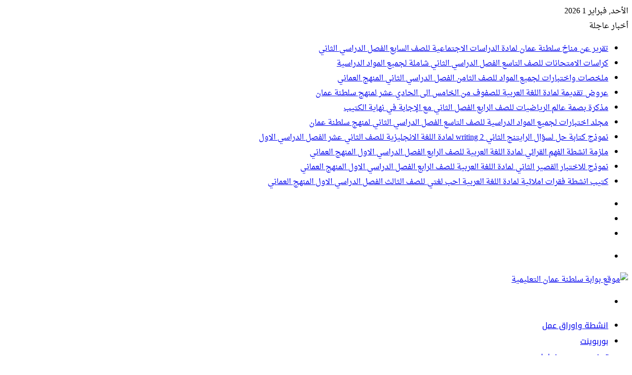

--- FILE ---
content_type: text/html; charset=UTF-8
request_url: https://oman22.com/category/%D9%81%D9%8A%D8%AF%D9%8A%D9%88%D9%87%D8%A7%D8%AA-%D8%AA%D8%B9%D9%84%D9%8A%D9%85%D9%8A%D8%A9/
body_size: 32225
content:
<!DOCTYPE html>
<html dir="rtl" lang="ar" class="" data-skin="light" prefix="og: https://ogp.me/ns#">
<head>
	<meta charset="UTF-8" />
	<link rel="profile" href="https://gmpg.org/xfn/11" />
	<meta name="google-site-verification" content="google-site-verification=P3tmASGPQhszunjVSQCEVEZbehGLwRacyOUQcQRsxng" />
		<style>img:is([sizes="auto" i], [sizes^="auto," i]) { contain-intrinsic-size: 3000px 1500px }</style>
	
<!-- تحسين مُحركات البحث بواسطة رانك ماث برو (Rank Math PRO)-  https://s.rankmath.com/home -->
<title>فيديوهات تعليمية &#045; موقع بوابة سلطنة عمان التعليمية</title>
<meta name="robots" content="follow, index, max-snippet:-1, max-video-preview:-1, max-image-preview:large"/>
<link rel="canonical" href="https://oman22.com/category/%d9%81%d9%8a%d8%af%d9%8a%d9%88%d9%87%d8%a7%d8%aa-%d8%aa%d8%b9%d9%84%d9%8a%d9%85%d9%8a%d8%a9/" />
<link rel="next" href="https://oman22.com/category/%d9%81%d9%8a%d8%af%d9%8a%d9%88%d9%87%d8%a7%d8%aa-%d8%aa%d8%b9%d9%84%d9%8a%d9%85%d9%8a%d8%a9/page/2/" />
<meta property="og:locale" content="ar_AR" />
<meta property="og:type" content="article" />
<meta property="og:title" content="فيديوهات تعليمية &#045; موقع بوابة سلطنة عمان التعليمية" />
<meta property="og:url" content="https://oman22.com/category/%d9%81%d9%8a%d8%af%d9%8a%d9%88%d9%87%d8%a7%d8%aa-%d8%aa%d8%b9%d9%84%d9%8a%d9%85%d9%8a%d8%a9/" />
<meta property="og:site_name" content="موقع بوابة سلطنة عمان التعليمية" />
<meta name="twitter:card" content="summary_large_image" />
<meta name="twitter:title" content="فيديوهات تعليمية &#045; موقع بوابة سلطنة عمان التعليمية" />
<meta name="twitter:label1" content="مقالات" />
<meta name="twitter:data1" content="94" />
<script type="application/ld+json" class="rank-math-schema-pro">{"@context":"https://schema.org","@graph":[{"@type":"Person","@id":"https://oman22.com/#person","name":"admin","url":"https://oman22.com"},{"@type":"WebSite","@id":"https://oman22.com/#website","url":"https://oman22.com","name":"\u0645\u0648\u0642\u0639 \u0628\u0648\u0627\u0628\u0629 \u0633\u0644\u0637\u0646\u0629 \u0639\u0645\u0627\u0646 \u0627\u0644\u062a\u0639\u0644\u064a\u0645\u064a\u0629","publisher":{"@id":"https://oman22.com/#person"},"inLanguage":"ar"},{"@type":"BreadcrumbList","@id":"https://oman22.com/category/%d9%81%d9%8a%d8%af%d9%8a%d9%88%d9%87%d8%a7%d8%aa-%d8%aa%d8%b9%d9%84%d9%8a%d9%85%d9%8a%d8%a9/#breadcrumb","itemListElement":[{"@type":"ListItem","position":"1","item":{"@id":"https://oman22.com","name":"Home"}},{"@type":"ListItem","position":"2","item":{"@id":"https://oman22.com/category/%d9%81%d9%8a%d8%af%d9%8a%d9%88%d9%87%d8%a7%d8%aa-%d8%aa%d8%b9%d9%84%d9%8a%d9%85%d9%8a%d8%a9/","name":"\u0641\u064a\u062f\u064a\u0648\u0647\u0627\u062a \u062a\u0639\u0644\u064a\u0645\u064a\u0629"}}]},{"@type":"CollectionPage","@id":"https://oman22.com/category/%d9%81%d9%8a%d8%af%d9%8a%d9%88%d9%87%d8%a7%d8%aa-%d8%aa%d8%b9%d9%84%d9%8a%d9%85%d9%8a%d8%a9/#webpage","url":"https://oman22.com/category/%d9%81%d9%8a%d8%af%d9%8a%d9%88%d9%87%d8%a7%d8%aa-%d8%aa%d8%b9%d9%84%d9%8a%d9%85%d9%8a%d8%a9/","name":"\u0641\u064a\u062f\u064a\u0648\u0647\u0627\u062a \u062a\u0639\u0644\u064a\u0645\u064a\u0629 &#045; \u0645\u0648\u0642\u0639 \u0628\u0648\u0627\u0628\u0629 \u0633\u0644\u0637\u0646\u0629 \u0639\u0645\u0627\u0646 \u0627\u0644\u062a\u0639\u0644\u064a\u0645\u064a\u0629","isPartOf":{"@id":"https://oman22.com/#website"},"inLanguage":"ar","breadcrumb":{"@id":"https://oman22.com/category/%d9%81%d9%8a%d8%af%d9%8a%d9%88%d9%87%d8%a7%d8%aa-%d8%aa%d8%b9%d9%84%d9%8a%d9%85%d9%8a%d8%a9/#breadcrumb"}}]}</script>
<!-- /إضافة تحسين محركات البحث لووردبريس Rank Math -->

<link rel='dns-prefetch' href='//www.googletagmanager.com' />
<link rel='dns-prefetch' href='//stats.wp.com' />
<link rel='dns-prefetch' href='//fonts.googleapis.com' />
<link rel='dns-prefetch' href='//widgets.wp.com' />
<link rel='dns-prefetch' href='//s0.wp.com' />
<link rel='dns-prefetch' href='//0.gravatar.com' />
<link rel='dns-prefetch' href='//1.gravatar.com' />
<link rel='dns-prefetch' href='//2.gravatar.com' />
<link rel='dns-prefetch' href='//pagead2.googlesyndication.com' />
<link rel='preconnect' href='//i0.wp.com' />
<link rel='preconnect' href='//c0.wp.com' />
<link rel="alternate" type="application/rss+xml" title="موقع بوابة سلطنة عمان التعليمية &laquo; الخلاصة" href="https://oman22.com/feed/" />
<link rel="alternate" type="application/rss+xml" title="موقع بوابة سلطنة عمان التعليمية &laquo; خلاصة التعليقات" href="https://oman22.com/comments/feed/" />
<link rel="alternate" type="application/rss+xml" title="موقع بوابة سلطنة عمان التعليمية &laquo; فيديوهات تعليمية خلاصة التصنيف" href="https://oman22.com/category/%d9%81%d9%8a%d8%af%d9%8a%d9%88%d9%87%d8%a7%d8%aa-%d8%aa%d8%b9%d9%84%d9%8a%d9%85%d9%8a%d8%a9/feed/" />

		<style type="text/css">
			:root{				
			--tie-preset-gradient-1: linear-gradient(135deg, rgba(6, 147, 227, 1) 0%, rgb(155, 81, 224) 100%);
			--tie-preset-gradient-2: linear-gradient(135deg, rgb(122, 220, 180) 0%, rgb(0, 208, 130) 100%);
			--tie-preset-gradient-3: linear-gradient(135deg, rgba(252, 185, 0, 1) 0%, rgba(255, 105, 0, 1) 100%);
			--tie-preset-gradient-4: linear-gradient(135deg, rgba(255, 105, 0, 1) 0%, rgb(207, 46, 46) 100%);
			--tie-preset-gradient-5: linear-gradient(135deg, rgb(238, 238, 238) 0%, rgb(169, 184, 195) 100%);
			--tie-preset-gradient-6: linear-gradient(135deg, rgb(74, 234, 220) 0%, rgb(151, 120, 209) 20%, rgb(207, 42, 186) 40%, rgb(238, 44, 130) 60%, rgb(251, 105, 98) 80%, rgb(254, 248, 76) 100%);
			--tie-preset-gradient-7: linear-gradient(135deg, rgb(255, 206, 236) 0%, rgb(152, 150, 240) 100%);
			--tie-preset-gradient-8: linear-gradient(135deg, rgb(254, 205, 165) 0%, rgb(254, 45, 45) 50%, rgb(107, 0, 62) 100%);
			--tie-preset-gradient-9: linear-gradient(135deg, rgb(255, 203, 112) 0%, rgb(199, 81, 192) 50%, rgb(65, 88, 208) 100%);
			--tie-preset-gradient-10: linear-gradient(135deg, rgb(255, 245, 203) 0%, rgb(182, 227, 212) 50%, rgb(51, 167, 181) 100%);
			--tie-preset-gradient-11: linear-gradient(135deg, rgb(202, 248, 128) 0%, rgb(113, 206, 126) 100%);
			--tie-preset-gradient-12: linear-gradient(135deg, rgb(2, 3, 129) 0%, rgb(40, 116, 252) 100%);
			--tie-preset-gradient-13: linear-gradient(135deg, #4D34FA, #ad34fa);
			--tie-preset-gradient-14: linear-gradient(135deg, #0057FF, #31B5FF);
			--tie-preset-gradient-15: linear-gradient(135deg, #FF007A, #FF81BD);
			--tie-preset-gradient-16: linear-gradient(135deg, #14111E, #4B4462);
			--tie-preset-gradient-17: linear-gradient(135deg, #F32758, #FFC581);

			
					--main-nav-background: #1f2024;
					--main-nav-secondry-background: rgba(0,0,0,0.2);
					--main-nav-primary-color: #0088ff;
					--main-nav-contrast-primary-color: #FFFFFF;
					--main-nav-text-color: #FFFFFF;
					--main-nav-secondry-text-color: rgba(225,255,255,0.5);
					--main-nav-main-border-color: rgba(255,255,255,0.07);
					--main-nav-secondry-border-color: rgba(255,255,255,0.04);
				
			}
		</style>
	<meta name="viewport" content="width=device-width, initial-scale=1.0" /><script type="text/javascript">
/* <![CDATA[ */
window._wpemojiSettings = {"baseUrl":"https:\/\/s.w.org\/images\/core\/emoji\/16.0.1\/72x72\/","ext":".png","svgUrl":"https:\/\/s.w.org\/images\/core\/emoji\/16.0.1\/svg\/","svgExt":".svg","source":{"concatemoji":"https:\/\/oman22.com\/wp-includes\/js\/wp-emoji-release.min.js?ver=6.8.3"}};
/*! This file is auto-generated */
!function(s,n){var o,i,e;function c(e){try{var t={supportTests:e,timestamp:(new Date).valueOf()};sessionStorage.setItem(o,JSON.stringify(t))}catch(e){}}function p(e,t,n){e.clearRect(0,0,e.canvas.width,e.canvas.height),e.fillText(t,0,0);var t=new Uint32Array(e.getImageData(0,0,e.canvas.width,e.canvas.height).data),a=(e.clearRect(0,0,e.canvas.width,e.canvas.height),e.fillText(n,0,0),new Uint32Array(e.getImageData(0,0,e.canvas.width,e.canvas.height).data));return t.every(function(e,t){return e===a[t]})}function u(e,t){e.clearRect(0,0,e.canvas.width,e.canvas.height),e.fillText(t,0,0);for(var n=e.getImageData(16,16,1,1),a=0;a<n.data.length;a++)if(0!==n.data[a])return!1;return!0}function f(e,t,n,a){switch(t){case"flag":return n(e,"\ud83c\udff3\ufe0f\u200d\u26a7\ufe0f","\ud83c\udff3\ufe0f\u200b\u26a7\ufe0f")?!1:!n(e,"\ud83c\udde8\ud83c\uddf6","\ud83c\udde8\u200b\ud83c\uddf6")&&!n(e,"\ud83c\udff4\udb40\udc67\udb40\udc62\udb40\udc65\udb40\udc6e\udb40\udc67\udb40\udc7f","\ud83c\udff4\u200b\udb40\udc67\u200b\udb40\udc62\u200b\udb40\udc65\u200b\udb40\udc6e\u200b\udb40\udc67\u200b\udb40\udc7f");case"emoji":return!a(e,"\ud83e\udedf")}return!1}function g(e,t,n,a){var r="undefined"!=typeof WorkerGlobalScope&&self instanceof WorkerGlobalScope?new OffscreenCanvas(300,150):s.createElement("canvas"),o=r.getContext("2d",{willReadFrequently:!0}),i=(o.textBaseline="top",o.font="600 32px Arial",{});return e.forEach(function(e){i[e]=t(o,e,n,a)}),i}function t(e){var t=s.createElement("script");t.src=e,t.defer=!0,s.head.appendChild(t)}"undefined"!=typeof Promise&&(o="wpEmojiSettingsSupports",i=["flag","emoji"],n.supports={everything:!0,everythingExceptFlag:!0},e=new Promise(function(e){s.addEventListener("DOMContentLoaded",e,{once:!0})}),new Promise(function(t){var n=function(){try{var e=JSON.parse(sessionStorage.getItem(o));if("object"==typeof e&&"number"==typeof e.timestamp&&(new Date).valueOf()<e.timestamp+604800&&"object"==typeof e.supportTests)return e.supportTests}catch(e){}return null}();if(!n){if("undefined"!=typeof Worker&&"undefined"!=typeof OffscreenCanvas&&"undefined"!=typeof URL&&URL.createObjectURL&&"undefined"!=typeof Blob)try{var e="postMessage("+g.toString()+"("+[JSON.stringify(i),f.toString(),p.toString(),u.toString()].join(",")+"));",a=new Blob([e],{type:"text/javascript"}),r=new Worker(URL.createObjectURL(a),{name:"wpTestEmojiSupports"});return void(r.onmessage=function(e){c(n=e.data),r.terminate(),t(n)})}catch(e){}c(n=g(i,f,p,u))}t(n)}).then(function(e){for(var t in e)n.supports[t]=e[t],n.supports.everything=n.supports.everything&&n.supports[t],"flag"!==t&&(n.supports.everythingExceptFlag=n.supports.everythingExceptFlag&&n.supports[t]);n.supports.everythingExceptFlag=n.supports.everythingExceptFlag&&!n.supports.flag,n.DOMReady=!1,n.readyCallback=function(){n.DOMReady=!0}}).then(function(){return e}).then(function(){var e;n.supports.everything||(n.readyCallback(),(e=n.source||{}).concatemoji?t(e.concatemoji):e.wpemoji&&e.twemoji&&(t(e.twemoji),t(e.wpemoji)))}))}((window,document),window._wpemojiSettings);
/* ]]> */
</script>

<link rel='stylesheet' id='droidarabicnaskh-css' href='//fonts.googleapis.com/earlyaccess/droidarabicnaskh?ver=6.8.3' type='text/css' media='all' />
<link rel='stylesheet' id='notokufiarabic-css' href='//fonts.googleapis.com/earlyaccess/notokufiarabic?ver=6.8.3' type='text/css' media='all' />
<link rel='stylesheet' id='notosanskufiarabic-css' href='//fonts.googleapis.com/earlyaccess/notosanskufiarabic?ver=6.8.3' type='text/css' media='all' />
<style id='wp-emoji-styles-inline-css' type='text/css'>

	img.wp-smiley, img.emoji {
		display: inline !important;
		border: none !important;
		box-shadow: none !important;
		height: 1em !important;
		width: 1em !important;
		margin: 0 0.07em !important;
		vertical-align: -0.1em !important;
		background: none !important;
		padding: 0 !important;
	}
</style>
<link rel='stylesheet' id='wp-block-library-rtl-css' href='https://c0.wp.com/c/6.8.3/wp-includes/css/dist/block-library/style-rtl.min.css' type='text/css' media='all' />
<style id='wp-block-library-theme-inline-css' type='text/css'>
.wp-block-audio :where(figcaption){color:#555;font-size:13px;text-align:center}.is-dark-theme .wp-block-audio :where(figcaption){color:#ffffffa6}.wp-block-audio{margin:0 0 1em}.wp-block-code{border:1px solid #ccc;border-radius:4px;font-family:Menlo,Consolas,monaco,monospace;padding:.8em 1em}.wp-block-embed :where(figcaption){color:#555;font-size:13px;text-align:center}.is-dark-theme .wp-block-embed :where(figcaption){color:#ffffffa6}.wp-block-embed{margin:0 0 1em}.blocks-gallery-caption{color:#555;font-size:13px;text-align:center}.is-dark-theme .blocks-gallery-caption{color:#ffffffa6}:root :where(.wp-block-image figcaption){color:#555;font-size:13px;text-align:center}.is-dark-theme :root :where(.wp-block-image figcaption){color:#ffffffa6}.wp-block-image{margin:0 0 1em}.wp-block-pullquote{border-bottom:4px solid;border-top:4px solid;color:currentColor;margin-bottom:1.75em}.wp-block-pullquote cite,.wp-block-pullquote footer,.wp-block-pullquote__citation{color:currentColor;font-size:.8125em;font-style:normal;text-transform:uppercase}.wp-block-quote{border-left:.25em solid;margin:0 0 1.75em;padding-left:1em}.wp-block-quote cite,.wp-block-quote footer{color:currentColor;font-size:.8125em;font-style:normal;position:relative}.wp-block-quote:where(.has-text-align-right){border-left:none;border-right:.25em solid;padding-left:0;padding-right:1em}.wp-block-quote:where(.has-text-align-center){border:none;padding-left:0}.wp-block-quote.is-large,.wp-block-quote.is-style-large,.wp-block-quote:where(.is-style-plain){border:none}.wp-block-search .wp-block-search__label{font-weight:700}.wp-block-search__button{border:1px solid #ccc;padding:.375em .625em}:where(.wp-block-group.has-background){padding:1.25em 2.375em}.wp-block-separator.has-css-opacity{opacity:.4}.wp-block-separator{border:none;border-bottom:2px solid;margin-left:auto;margin-right:auto}.wp-block-separator.has-alpha-channel-opacity{opacity:1}.wp-block-separator:not(.is-style-wide):not(.is-style-dots){width:100px}.wp-block-separator.has-background:not(.is-style-dots){border-bottom:none;height:1px}.wp-block-separator.has-background:not(.is-style-wide):not(.is-style-dots){height:2px}.wp-block-table{margin:0 0 1em}.wp-block-table td,.wp-block-table th{word-break:normal}.wp-block-table :where(figcaption){color:#555;font-size:13px;text-align:center}.is-dark-theme .wp-block-table :where(figcaption){color:#ffffffa6}.wp-block-video :where(figcaption){color:#555;font-size:13px;text-align:center}.is-dark-theme .wp-block-video :where(figcaption){color:#ffffffa6}.wp-block-video{margin:0 0 1em}:root :where(.wp-block-template-part.has-background){margin-bottom:0;margin-top:0;padding:1.25em 2.375em}
</style>
<style id='classic-theme-styles-inline-css' type='text/css'>
/*! This file is auto-generated */
.wp-block-button__link{color:#fff;background-color:#32373c;border-radius:9999px;box-shadow:none;text-decoration:none;padding:calc(.667em + 2px) calc(1.333em + 2px);font-size:1.125em}.wp-block-file__button{background:#32373c;color:#fff;text-decoration:none}
</style>
<link rel='stylesheet' id='mediaelement-css' href='https://c0.wp.com/c/6.8.3/wp-includes/js/mediaelement/mediaelementplayer-legacy.min.css' type='text/css' media='all' />
<link rel='stylesheet' id='wp-mediaelement-css' href='https://c0.wp.com/c/6.8.3/wp-includes/js/mediaelement/wp-mediaelement.min.css' type='text/css' media='all' />
<style id='jetpack-sharing-buttons-style-inline-css' type='text/css'>
.jetpack-sharing-buttons__services-list{display:flex;flex-direction:row;flex-wrap:wrap;gap:0;list-style-type:none;margin:5px;padding:0}.jetpack-sharing-buttons__services-list.has-small-icon-size{font-size:12px}.jetpack-sharing-buttons__services-list.has-normal-icon-size{font-size:16px}.jetpack-sharing-buttons__services-list.has-large-icon-size{font-size:24px}.jetpack-sharing-buttons__services-list.has-huge-icon-size{font-size:36px}@media print{.jetpack-sharing-buttons__services-list{display:none!important}}.editor-styles-wrapper .wp-block-jetpack-sharing-buttons{gap:0;padding-inline-start:0}ul.jetpack-sharing-buttons__services-list.has-background{padding:1.25em 2.375em}
</style>
<style id='global-styles-inline-css' type='text/css'>
:root{--wp--preset--aspect-ratio--square: 1;--wp--preset--aspect-ratio--4-3: 4/3;--wp--preset--aspect-ratio--3-4: 3/4;--wp--preset--aspect-ratio--3-2: 3/2;--wp--preset--aspect-ratio--2-3: 2/3;--wp--preset--aspect-ratio--16-9: 16/9;--wp--preset--aspect-ratio--9-16: 9/16;--wp--preset--color--black: #000000;--wp--preset--color--cyan-bluish-gray: #abb8c3;--wp--preset--color--white: #ffffff;--wp--preset--color--pale-pink: #f78da7;--wp--preset--color--vivid-red: #cf2e2e;--wp--preset--color--luminous-vivid-orange: #ff6900;--wp--preset--color--luminous-vivid-amber: #fcb900;--wp--preset--color--light-green-cyan: #7bdcb5;--wp--preset--color--vivid-green-cyan: #00d084;--wp--preset--color--pale-cyan-blue: #8ed1fc;--wp--preset--color--vivid-cyan-blue: #0693e3;--wp--preset--color--vivid-purple: #9b51e0;--wp--preset--color--global-color: #0088ff;--wp--preset--gradient--vivid-cyan-blue-to-vivid-purple: linear-gradient(135deg,rgba(6,147,227,1) 0%,rgb(155,81,224) 100%);--wp--preset--gradient--light-green-cyan-to-vivid-green-cyan: linear-gradient(135deg,rgb(122,220,180) 0%,rgb(0,208,130) 100%);--wp--preset--gradient--luminous-vivid-amber-to-luminous-vivid-orange: linear-gradient(135deg,rgba(252,185,0,1) 0%,rgba(255,105,0,1) 100%);--wp--preset--gradient--luminous-vivid-orange-to-vivid-red: linear-gradient(135deg,rgba(255,105,0,1) 0%,rgb(207,46,46) 100%);--wp--preset--gradient--very-light-gray-to-cyan-bluish-gray: linear-gradient(135deg,rgb(238,238,238) 0%,rgb(169,184,195) 100%);--wp--preset--gradient--cool-to-warm-spectrum: linear-gradient(135deg,rgb(74,234,220) 0%,rgb(151,120,209) 20%,rgb(207,42,186) 40%,rgb(238,44,130) 60%,rgb(251,105,98) 80%,rgb(254,248,76) 100%);--wp--preset--gradient--blush-light-purple: linear-gradient(135deg,rgb(255,206,236) 0%,rgb(152,150,240) 100%);--wp--preset--gradient--blush-bordeaux: linear-gradient(135deg,rgb(254,205,165) 0%,rgb(254,45,45) 50%,rgb(107,0,62) 100%);--wp--preset--gradient--luminous-dusk: linear-gradient(135deg,rgb(255,203,112) 0%,rgb(199,81,192) 50%,rgb(65,88,208) 100%);--wp--preset--gradient--pale-ocean: linear-gradient(135deg,rgb(255,245,203) 0%,rgb(182,227,212) 50%,rgb(51,167,181) 100%);--wp--preset--gradient--electric-grass: linear-gradient(135deg,rgb(202,248,128) 0%,rgb(113,206,126) 100%);--wp--preset--gradient--midnight: linear-gradient(135deg,rgb(2,3,129) 0%,rgb(40,116,252) 100%);--wp--preset--font-size--small: 13px;--wp--preset--font-size--medium: 20px;--wp--preset--font-size--large: 36px;--wp--preset--font-size--x-large: 42px;--wp--preset--spacing--20: 0.44rem;--wp--preset--spacing--30: 0.67rem;--wp--preset--spacing--40: 1rem;--wp--preset--spacing--50: 1.5rem;--wp--preset--spacing--60: 2.25rem;--wp--preset--spacing--70: 3.38rem;--wp--preset--spacing--80: 5.06rem;--wp--preset--shadow--natural: 6px 6px 9px rgba(0, 0, 0, 0.2);--wp--preset--shadow--deep: 12px 12px 50px rgba(0, 0, 0, 0.4);--wp--preset--shadow--sharp: 6px 6px 0px rgba(0, 0, 0, 0.2);--wp--preset--shadow--outlined: 6px 6px 0px -3px rgba(255, 255, 255, 1), 6px 6px rgba(0, 0, 0, 1);--wp--preset--shadow--crisp: 6px 6px 0px rgba(0, 0, 0, 1);}:where(.is-layout-flex){gap: 0.5em;}:where(.is-layout-grid){gap: 0.5em;}body .is-layout-flex{display: flex;}.is-layout-flex{flex-wrap: wrap;align-items: center;}.is-layout-flex > :is(*, div){margin: 0;}body .is-layout-grid{display: grid;}.is-layout-grid > :is(*, div){margin: 0;}:where(.wp-block-columns.is-layout-flex){gap: 2em;}:where(.wp-block-columns.is-layout-grid){gap: 2em;}:where(.wp-block-post-template.is-layout-flex){gap: 1.25em;}:where(.wp-block-post-template.is-layout-grid){gap: 1.25em;}.has-black-color{color: var(--wp--preset--color--black) !important;}.has-cyan-bluish-gray-color{color: var(--wp--preset--color--cyan-bluish-gray) !important;}.has-white-color{color: var(--wp--preset--color--white) !important;}.has-pale-pink-color{color: var(--wp--preset--color--pale-pink) !important;}.has-vivid-red-color{color: var(--wp--preset--color--vivid-red) !important;}.has-luminous-vivid-orange-color{color: var(--wp--preset--color--luminous-vivid-orange) !important;}.has-luminous-vivid-amber-color{color: var(--wp--preset--color--luminous-vivid-amber) !important;}.has-light-green-cyan-color{color: var(--wp--preset--color--light-green-cyan) !important;}.has-vivid-green-cyan-color{color: var(--wp--preset--color--vivid-green-cyan) !important;}.has-pale-cyan-blue-color{color: var(--wp--preset--color--pale-cyan-blue) !important;}.has-vivid-cyan-blue-color{color: var(--wp--preset--color--vivid-cyan-blue) !important;}.has-vivid-purple-color{color: var(--wp--preset--color--vivid-purple) !important;}.has-black-background-color{background-color: var(--wp--preset--color--black) !important;}.has-cyan-bluish-gray-background-color{background-color: var(--wp--preset--color--cyan-bluish-gray) !important;}.has-white-background-color{background-color: var(--wp--preset--color--white) !important;}.has-pale-pink-background-color{background-color: var(--wp--preset--color--pale-pink) !important;}.has-vivid-red-background-color{background-color: var(--wp--preset--color--vivid-red) !important;}.has-luminous-vivid-orange-background-color{background-color: var(--wp--preset--color--luminous-vivid-orange) !important;}.has-luminous-vivid-amber-background-color{background-color: var(--wp--preset--color--luminous-vivid-amber) !important;}.has-light-green-cyan-background-color{background-color: var(--wp--preset--color--light-green-cyan) !important;}.has-vivid-green-cyan-background-color{background-color: var(--wp--preset--color--vivid-green-cyan) !important;}.has-pale-cyan-blue-background-color{background-color: var(--wp--preset--color--pale-cyan-blue) !important;}.has-vivid-cyan-blue-background-color{background-color: var(--wp--preset--color--vivid-cyan-blue) !important;}.has-vivid-purple-background-color{background-color: var(--wp--preset--color--vivid-purple) !important;}.has-black-border-color{border-color: var(--wp--preset--color--black) !important;}.has-cyan-bluish-gray-border-color{border-color: var(--wp--preset--color--cyan-bluish-gray) !important;}.has-white-border-color{border-color: var(--wp--preset--color--white) !important;}.has-pale-pink-border-color{border-color: var(--wp--preset--color--pale-pink) !important;}.has-vivid-red-border-color{border-color: var(--wp--preset--color--vivid-red) !important;}.has-luminous-vivid-orange-border-color{border-color: var(--wp--preset--color--luminous-vivid-orange) !important;}.has-luminous-vivid-amber-border-color{border-color: var(--wp--preset--color--luminous-vivid-amber) !important;}.has-light-green-cyan-border-color{border-color: var(--wp--preset--color--light-green-cyan) !important;}.has-vivid-green-cyan-border-color{border-color: var(--wp--preset--color--vivid-green-cyan) !important;}.has-pale-cyan-blue-border-color{border-color: var(--wp--preset--color--pale-cyan-blue) !important;}.has-vivid-cyan-blue-border-color{border-color: var(--wp--preset--color--vivid-cyan-blue) !important;}.has-vivid-purple-border-color{border-color: var(--wp--preset--color--vivid-purple) !important;}.has-vivid-cyan-blue-to-vivid-purple-gradient-background{background: var(--wp--preset--gradient--vivid-cyan-blue-to-vivid-purple) !important;}.has-light-green-cyan-to-vivid-green-cyan-gradient-background{background: var(--wp--preset--gradient--light-green-cyan-to-vivid-green-cyan) !important;}.has-luminous-vivid-amber-to-luminous-vivid-orange-gradient-background{background: var(--wp--preset--gradient--luminous-vivid-amber-to-luminous-vivid-orange) !important;}.has-luminous-vivid-orange-to-vivid-red-gradient-background{background: var(--wp--preset--gradient--luminous-vivid-orange-to-vivid-red) !important;}.has-very-light-gray-to-cyan-bluish-gray-gradient-background{background: var(--wp--preset--gradient--very-light-gray-to-cyan-bluish-gray) !important;}.has-cool-to-warm-spectrum-gradient-background{background: var(--wp--preset--gradient--cool-to-warm-spectrum) !important;}.has-blush-light-purple-gradient-background{background: var(--wp--preset--gradient--blush-light-purple) !important;}.has-blush-bordeaux-gradient-background{background: var(--wp--preset--gradient--blush-bordeaux) !important;}.has-luminous-dusk-gradient-background{background: var(--wp--preset--gradient--luminous-dusk) !important;}.has-pale-ocean-gradient-background{background: var(--wp--preset--gradient--pale-ocean) !important;}.has-electric-grass-gradient-background{background: var(--wp--preset--gradient--electric-grass) !important;}.has-midnight-gradient-background{background: var(--wp--preset--gradient--midnight) !important;}.has-small-font-size{font-size: var(--wp--preset--font-size--small) !important;}.has-medium-font-size{font-size: var(--wp--preset--font-size--medium) !important;}.has-large-font-size{font-size: var(--wp--preset--font-size--large) !important;}.has-x-large-font-size{font-size: var(--wp--preset--font-size--x-large) !important;}
:where(.wp-block-post-template.is-layout-flex){gap: 1.25em;}:where(.wp-block-post-template.is-layout-grid){gap: 1.25em;}
:where(.wp-block-columns.is-layout-flex){gap: 2em;}:where(.wp-block-columns.is-layout-grid){gap: 2em;}
:root :where(.wp-block-pullquote){font-size: 1.5em;line-height: 1.6;}
</style>
<link rel='stylesheet' id='jetpack_likes-css' href='https://c0.wp.com/p/jetpack/15.4/modules/likes/style.css' type='text/css' media='all' />
<link rel='stylesheet' id='almarai-css' href='https://fonts.googleapis.com/css2?family=Almarai%3Aital%2Cwght%400%2C300%3B0%2C400%3B0%2C500%3B0%2C600%3B0%2C700%3B1%2C300%3B1%2C400%3B1%2C500%3B1%2C600%3B1%2C700&#038;display=swap&#038;ver=6.8.3' type='text/css' media='all' />
<link rel='stylesheet' id='tie-css-base-css' href='https://oman22.com/wp-content/themes/jannah/assets/css/base.min.css?ver=7.5.1' type='text/css' media='all' />
<link rel='stylesheet' id='tie-css-styles-css' href='https://oman22.com/wp-content/themes/jannah/assets/css/style.min.css?ver=7.5.1' type='text/css' media='all' />
<link rel='stylesheet' id='tie-css-widgets-css' href='https://oman22.com/wp-content/themes/jannah/assets/css/widgets.min.css?ver=7.5.1' type='text/css' media='all' />
<link rel='stylesheet' id='tie-css-helpers-css' href='https://oman22.com/wp-content/themes/jannah/assets/css/helpers.min.css?ver=7.5.1' type='text/css' media='all' />
<link rel='stylesheet' id='tie-fontawesome5-css' href='https://oman22.com/wp-content/themes/jannah/assets/css/fontawesome.css?ver=7.5.1' type='text/css' media='all' />
<link rel='stylesheet' id='tie-css-ilightbox-css' href='https://oman22.com/wp-content/themes/jannah/assets/ilightbox/dark-skin/skin.css?ver=7.5.1' type='text/css' media='all' />
<style id='tie-css-ilightbox-inline-css' type='text/css'>
body{font-family: Droid Arabic Naskh;}.logo-text,h1,h2,h3,h4,h5,h6,.the-subtitle{font-family: Noto Kufi Arabic;}#main-nav .main-menu > ul > li > a{font-family: Noto Sans Kufi Arabic;}#tie-wrapper .mag-box.big-post-left-box li:not(:first-child) .post-title,#tie-wrapper .mag-box.big-post-top-box li:not(:first-child) .post-title,#tie-wrapper .mag-box.half-box li:not(:first-child) .post-title,#tie-wrapper .mag-box.big-thumb-left-box li:not(:first-child) .post-title,#tie-wrapper .mag-box.scrolling-box .slide .post-title,#tie-wrapper .mag-box.miscellaneous-box li:not(:first-child) .post-title{font-weight: 500;}.tie-weather-widget.widget,.container-wrapper{box-shadow: 0 5px 15px 0 rgba(0,0,0,0.05);}.dark-skin .tie-weather-widget.widget,.dark-skin .container-wrapper{box-shadow: 0 5px 15px 0 rgba(0,0,0,0.2);}#header-notification-bar{background: var( --tie-preset-gradient-13 );}#header-notification-bar{--tie-buttons-color: #FFFFFF;--tie-buttons-border-color: #FFFFFF;--tie-buttons-hover-color: #e1e1e1;--tie-buttons-hover-text: #000000;}#header-notification-bar{--tie-buttons-text: #000000;}
</style>
<script type="text/javascript" src="https://c0.wp.com/c/6.8.3/wp-includes/js/jquery/jquery.min.js" id="jquery-core-js"></script>
<script type="text/javascript" src="https://c0.wp.com/c/6.8.3/wp-includes/js/jquery/jquery-migrate.min.js" id="jquery-migrate-js"></script>

<!-- Google tag (gtag.js) snippet added by Site Kit -->
<!-- Google Analytics snippet added by Site Kit -->
<script type="text/javascript" src="https://www.googletagmanager.com/gtag/js?id=G-JM34GBTL9K" id="google_gtagjs-js" async></script>
<script type="text/javascript" id="google_gtagjs-js-after">
/* <![CDATA[ */
window.dataLayer = window.dataLayer || [];function gtag(){dataLayer.push(arguments);}
gtag("set","linker",{"domains":["oman22.com"]});
gtag("js", new Date());
gtag("set", "developer_id.dZTNiMT", true);
gtag("config", "G-JM34GBTL9K");
/* ]]> */
</script>
<link rel="https://api.w.org/" href="https://oman22.com/wp-json/" /><link rel="alternate" title="JSON" type="application/json" href="https://oman22.com/wp-json/wp/v2/categories/49" /><link rel="EditURI" type="application/rsd+xml" title="RSD" href="https://oman22.com/xmlrpc.php?rsd" />
<link rel="stylesheet" href="https://oman22.com/wp-content/themes/jannah/rtl.css" type="text/css" media="screen" /><meta name="generator" content="WordPress 6.8.3" />
<meta name="generator" content="Site Kit by Google 1.171.0" />	<style>img#wpstats{display:none}</style>
		<meta http-equiv="X-UA-Compatible" content="IE=edge">

<!-- Google AdSense meta tags added by Site Kit -->
<meta name="google-adsense-platform-account" content="ca-host-pub-2644536267352236">
<meta name="google-adsense-platform-domain" content="sitekit.withgoogle.com">
<!-- End Google AdSense meta tags added by Site Kit -->
<script type="text/javascript" id="google_gtagjs" src="https://www.googletagmanager.com/gtag/js?id=G-JM34GBTL9K" async="async"></script>
<script type="text/javascript" id="google_gtagjs-inline">
/* <![CDATA[ */
window.dataLayer = window.dataLayer || [];function gtag(){dataLayer.push(arguments);}gtag('js', new Date());gtag('config', 'G-JM34GBTL9K', {} );
/* ]]> */
</script>

<!-- Google AdSense snippet added by Site Kit -->
<script type="text/javascript" async="async" src="https://pagead2.googlesyndication.com/pagead/js/adsbygoogle.js?client=ca-pub-6710059803874575&amp;host=ca-host-pub-2644536267352236" crossorigin="anonymous"></script>

<!-- End Google AdSense snippet added by Site Kit -->
<link rel="icon" href="https://i0.wp.com/oman22.com/wp-content/uploads/2023/09/cropped-%D9%85%D8%B4%D8%B1%D9%88%D8%B9-%D8%AC%D8%AF%D9%8A%D8%AF.png?fit=32%2C32&#038;ssl=1?v=1694494633" sizes="32x32" />
<link rel="icon" href="https://i0.wp.com/oman22.com/wp-content/uploads/2023/09/cropped-%D9%85%D8%B4%D8%B1%D9%88%D8%B9-%D8%AC%D8%AF%D9%8A%D8%AF.png?fit=192%2C192&#038;ssl=1?v=1694494633" sizes="192x192" />
<link rel="apple-touch-icon" href="https://i0.wp.com/oman22.com/wp-content/uploads/2023/09/cropped-%D9%85%D8%B4%D8%B1%D9%88%D8%B9-%D8%AC%D8%AF%D9%8A%D8%AF.png?fit=180%2C180&#038;ssl=1?v=1694494633" />
<meta name="msapplication-TileImage" content="https://i0.wp.com/oman22.com/wp-content/uploads/2023/09/cropped-%D9%85%D8%B4%D8%B1%D9%88%D8%B9-%D8%AC%D8%AF%D9%8A%D8%AF.png?fit=270%2C270&#038;ssl=1?v=1694494633" />
<style id="yellow-pencil">
/*
	The following CSS codes are created by the YellowPencil plugin.
	https://yellowpencil.waspthemes.com/
*/
.hentry .mg-posts-sec p{font-size:20px;line-height:2.2em;}.mg-blog-post-box .single h2{font-size:24px;line-height:1.6em;letter-spacing:0px;font-family:'Almarai', sans-serif;font-weight:600;}#page .mg-blog-post-box article.single{-webkit-transform:translatex(0px) translatey(0px);-ms-transform:translatex(0px) translatey(0px);transform:translatex(0px) translatey(0px);}.mg-blog-post-box .single p{font-size:20px !important;line-height:1.8em !important;}.mg-blog-post-box .single img{display:none;-webkit-transform:translatex(0px) translatey(0px) !important;-ms-transform:translatex(0px) translatey(0px) !important;transform:translatex(0px) translatey(0px) !important;}#posts-container .post-item p{font-size:16px;line-height:2em;}#posts-container li{border-bottom-width:3px;-webkit-transform:translatex(0px) translatey(0px);-ms-transform:translatex(0px) translatey(0px);transform:translatex(0px) translatey(0px);border-bottom-style:solid;border-left-style:none;border-left-width:3px;-webkit-box-shadow:0px 0px 3px 0px #2c2f34;box-shadow:0px 0px 3px 0px #2c2f34;}.sidebar ul li{border-bottom-width:1px;}.background-overlay #tie-container #tie-wrapper #content #main-content-row .main-content #the-post .entry-content p{line-height:1.9em !important;}#the-post p{font-size:19px !important;}#posts-container li{border-bottom-style:solid;border-bottom-width:1px;border-top-color:transparent;border-right-color:transparent;border-bottom-color:#848484;-webkit-box-shadow:none;box-shadow:none;}
</style></head>

<body id="tie-body" class="rtl archive category category-49 wp-theme-jannah non-logged-in border-layout wrapper-has-shadow block-head-4 block-head-6 magazine1 is-thumb-overlay-disabled is-desktop is-header-layout-3 has-header-ad sidebar-left has-sidebar">



<div class="background-overlay">

	<div id="tie-container" class="site tie-container">

		
		<div id="tie-wrapper">

			<div class="rainbow-line"></div>
<header id="theme-header" class="theme-header header-layout-3 main-nav-dark main-nav-default-dark main-nav-below main-nav-boxed has-stream-item top-nav-active top-nav-light top-nav-default-light top-nav-above has-shadow is-stretch-header has-normal-width-logo mobile-header-default">
	
<nav id="top-nav"  class="has-date-breaking-components top-nav header-nav has-breaking-news" aria-label="الشريط العلوي">
	<div class="container">
		<div class="topbar-wrapper">

			
					<div class="topbar-today-date">
						الأحد, فبراير 1 2026					</div>
					
			<div class="tie-alignleft">
				
<div class="breaking controls-is-active">

	<span class="breaking-title">
		<span class="tie-icon-bolt breaking-icon" aria-hidden="true"></span>
		<span class="breaking-title-text">أخبار عاجلة</span>
	</span>

	<ul id="breaking-news-in-header" class="breaking-news" data-type="reveal" data-arrows="true">

		
							<li class="news-item">
								<a href="https://oman22.com/%d8%aa%d9%82%d8%b1%d9%8a%d8%b1-%d8%b9%d9%86-%d9%85%d9%86%d8%a7%d8%ae-%d8%b3%d9%84%d8%b7%d9%86%d8%a9-%d8%b9%d9%85%d8%a7%d9%86-%d9%84%d9%85%d8%a7%d8%af%d8%a9-%d8%a7%d9%84%d8%af%d8%b1%d8%a7%d8%b3%d8%a7/">تقرير عن مناخ سلطنة عمان لمادة الدراسات الاجتماعية للصف السابع الفصل الدراسي الثاني</a>
							</li>

							
							<li class="news-item">
								<a href="https://oman22.com/%d9%83%d8%b1%d8%a7%d8%b3%d8%a7%d8%aa-%d8%a7%d9%84%d8%a7%d9%85%d8%aa%d8%ad%d8%a7%d9%86%d8%a7%d8%aa-%d9%84%d9%84%d8%b5%d9%81-%d8%a7%d9%84%d8%aa%d8%a7%d8%b3%d8%b9-%d8%a7%d9%84%d9%81%d8%b5%d9%84-%d8%a7/">كراسات الامتحانات للصف التاسع الفصل الدراسي الثاني شاملة لجميع المواد الدراسية</a>
							</li>

							
							<li class="news-item">
								<a href="https://oman22.com/%d9%85%d9%84%d8%ae%d8%b5%d8%a7%d8%aa-%d9%88%d8%a7%d8%ae%d8%aa%d8%a8%d8%a7%d8%b1%d8%a7%d8%aa-%d9%84%d8%ac%d9%85%d9%8a%d8%b9-%d8%a7%d9%84%d9%85%d9%88%d8%a7%d8%af-%d9%84%d9%84%d8%b5%d9%81-%d8%a7%d9%84/">ملخصات واختبارات لجميع المواد للصف الثامن الفصل الدراسي الثاني المنهج العماني</a>
							</li>

							
							<li class="news-item">
								<a href="https://oman22.com/%d8%b9%d8%b1%d9%88%d8%b6-%d8%aa%d9%82%d8%af%d9%8a%d9%85%d8%a9-%d9%84%d9%85%d8%a7%d8%af%d8%a9-%d8%a7%d9%84%d9%84%d8%ba%d8%a9-%d8%a7%d9%84%d8%b9%d8%b1%d8%a8%d9%8a%d8%a9-%d9%84%d9%84%d8%b5%d9%81%d9%88/">عروض تقديمة لمادة اللغة العربية للصفوف من الخامس الى الحادي عشر لمنهج سلطنة عمان</a>
							</li>

							
							<li class="news-item">
								<a href="https://oman22.com/%d9%85%d8%b0%d9%83%d8%b1%d8%a9-%d8%a8%d8%b5%d9%85%d8%a9-%d8%b9%d8%a7%d9%84%d9%85-%d8%a7%d9%84%d8%b1%d9%8a%d8%a7%d8%b6%d9%8a%d8%a7%d8%aa-%d9%84%d9%84%d8%b5%d9%81-%d8%a7%d9%84%d8%b1%d8%a7%d8%a8%d8%b9/">مذكرة بصمة عالم الرياضيات للصف الرابع الفصل الثاني مع الإجابة في نهاية الكتيب</a>
							</li>

							
							<li class="news-item">
								<a href="https://oman22.com/%d9%85%d8%ac%d9%84%d8%af-%d8%a7%d8%ae%d8%aa%d8%a8%d8%a7%d8%b1%d8%a7%d8%aa-%d9%84%d8%ac%d9%85%d9%8a%d8%b9-%d8%a7%d9%84%d9%85%d9%88%d8%a7%d8%af-%d8%a7%d9%84%d8%af%d8%b1%d8%a7%d8%b3%d9%8a%d8%a9-%d9%84/">مجلد اختبارات لجميع المواد الدراسية للصف التاسع الفصل الدراسي الثاني لمنهج سلطنة عمان</a>
							</li>

							
							<li class="news-item">
								<a href="https://oman22.com/%d9%86%d9%85%d9%88%d8%b0%d8%ac-%d9%83%d8%aa%d8%a7%d8%a8%d8%a9-%d8%ad%d9%84-%d9%84%d8%b3%d8%a4%d8%a7%d9%84-%d8%a7%d9%84%d8%b1%d8%a7%d9%8a%d8%aa%d9%86%d8%ac-%d8%a7%d9%84%d8%ab%d8%a7%d9%86%d9%8a-writing/">نموذج كتابة حل لسؤال الرايتنج الثاني writing 2 لمادة اللغة الانجليزية للصف الثاني عشر الفصل الدراسي الاول</a>
							</li>

							
							<li class="news-item">
								<a href="https://oman22.com/%d9%85%d9%84%d8%b2%d9%85%d8%a9-%d8%a7%d9%86%d8%b4%d8%b7%d8%a9-%d8%a7%d9%84%d9%81%d9%87%d9%85-%d8%a7%d9%84%d9%82%d8%b1%d8%a7%d8%a6%d9%8a-%d9%84%d9%85%d8%a7%d8%af%d8%a9-%d8%a7%d9%84%d9%84%d8%ba%d8%a9/">ملزمة انشطة الفهم القرائي لمادة اللغة العربية للصف الرابع الفصل الدراسي الاول المنهج العماني</a>
							</li>

							
							<li class="news-item">
								<a href="https://oman22.com/%d9%86%d9%85%d9%88%d8%b0%d8%ac-%d9%84%d9%84%d8%a7%d8%ae%d8%aa%d8%a8%d8%a7%d8%b1-%d8%a7%d9%84%d9%82%d8%b5%d9%8a%d8%b1-%d8%a7%d9%84%d8%ab%d8%a7%d9%86%d9%8a-%d9%84%d9%85%d8%a7%d8%af%d8%a9-%d8%a7%d9%84/">نموذج للاختبار القصير الثاني لمادة اللغة العربية للصف الرابع الفصل الدراسي الاول المنهج العماني</a>
							</li>

							
							<li class="news-item">
								<a href="https://oman22.com/%d9%83%d8%aa%d9%8a%d8%a8-%d8%a7%d9%86%d8%b4%d8%b7%d8%a9-%d9%81%d9%82%d8%b1%d8%a7%d8%aa-%d8%a7%d9%85%d9%84%d8%a7%d8%a6%d9%8a%d8%a9-%d9%84%d9%85%d8%a7%d8%af%d8%a9-%d8%a7%d9%84%d9%84%d8%ba%d8%a9-%d8%a7/">كتيب انشطة فقرات املائية لمادة اللغة العربية احب لغتي للصف الثالث الفصل الدراسي الاول المنهج العماني</a>
							</li>

							
	</ul>
</div><!-- #breaking /-->
			</div><!-- .tie-alignleft /-->

			<div class="tie-alignright">
				<ul class="components">
	
		<li class=" popup-login-icon menu-item custom-menu-link">
			<a href="#" class="lgoin-btn tie-popup-trigger">
				<span class="tie-icon-author" aria-hidden="true"></span>
				<span class="screen-reader-text">تسجيل الدخول</span>			</a>
		</li>

				<li class="random-post-icon menu-item custom-menu-link">
		<a href="/category/%D9%81%D9%8A%D8%AF%D9%8A%D9%88%D9%87%D8%A7%D8%AA-%D8%AA%D8%B9%D9%84%D9%8A%D9%85%D9%8A%D8%A9/?random-post=1" class="random-post" title="مقال عشوائي" rel="nofollow">
			<span class="tie-icon-random" aria-hidden="true"></span>
			<span class="screen-reader-text">مقال عشوائي</span>
		</a>
	</li>
		<li class="side-aside-nav-icon menu-item custom-menu-link">
		<a href="#">
			<span class="tie-icon-navicon" aria-hidden="true"></span>
			<span class="screen-reader-text">إضافة عمود جانبي</span>
		</a>
	</li>
	</ul><!-- Components -->			</div><!-- .tie-alignright /-->

		</div><!-- .topbar-wrapper /-->
	</div><!-- .container /-->
</nav><!-- #top-nav /-->

<div class="container header-container">
	<div class="tie-row logo-row">

		
		<div class="logo-wrapper">
			<div class="tie-col-md-4 logo-container clearfix">
				<div id="mobile-header-components-area_1" class="mobile-header-components"><ul class="components"><li class="mobile-component_menu custom-menu-link"><a href="#" id="mobile-menu-icon" class=""><span class="tie-mobile-menu-icon nav-icon is-layout-1"></span><span class="screen-reader-text">القائمة</span></a></li></ul></div>
		<div id="logo" class="image-logo" >

			
			<a title="موقع بوابة سلطنة عمان التعليمية" href="https://oman22.com/">
				
				<picture class="tie-logo-default tie-logo-picture">
					
					<source class="tie-logo-source-default tie-logo-source" srcset="https://oman22.com/wp-content/uploads/2023/01/oman22-1.png">
					<img class="tie-logo-img-default tie-logo-img" src="https://oman22.com/wp-content/uploads/2023/01/oman22-1.png" alt="موقع بوابة سلطنة عمان التعليمية" width="150" height="59" style="max-height:59px !important; width: auto;" />
				</picture>
						</a>

			
		</div><!-- #logo /-->

		<div id="mobile-header-components-area_2" class="mobile-header-components"><ul class="components"><li class="mobile-component_search custom-menu-link">
				<a href="#" class="tie-search-trigger-mobile">
					<span class="tie-icon-search tie-search-icon" aria-hidden="true"></span>
					<span class="screen-reader-text">بحث عن</span>
				</a>
			</li></ul></div>			</div><!-- .tie-col /-->
		</div><!-- .logo-wrapper /-->

		<div class="tie-col-md-8 stream-item stream-item-top-wrapper"><div class="stream-item-top"><div class="stream-item-size" style=""><script async src="https://pagead2.googlesyndication.com/pagead/js/adsbygoogle.js?client=ca-pub-6710059803874575"
     crossorigin="anonymous"></script></div></div></div><!-- .tie-col /-->
	</div><!-- .tie-row /-->
</div><!-- .container /-->

<div class="main-nav-wrapper">
	<nav id="main-nav" data-skin="search-in-main-nav" class="main-nav header-nav live-search-parent menu-style-default menu-style-solid-bg"  aria-label="القائمة الرئيسية">
		<div class="container">

			<div class="main-menu-wrapper">

				
				<div id="menu-components-wrap">

					
					<div class="main-menu main-menu-wrap">
						<div id="main-nav-menu" class="main-menu header-menu"><ul id="menu-%d8%a7%d9%84%d8%b1%d8%a6%d9%8a%d8%b3%d9%8a%d8%a9" class="menu"><li id="menu-item-5754" class="menu-item menu-item-type-taxonomy menu-item-object-category menu-item-5754"><a href="https://oman22.com/category/%d8%a7%d9%86%d8%b4%d8%b7%d8%a9-%d9%88%d8%a7%d9%88%d8%b1%d8%a7%d9%82-%d8%b9%d9%85%d9%84/">انشطة واوراق عمل</a></li>
<li id="menu-item-5755" class="menu-item menu-item-type-taxonomy menu-item-object-category menu-item-5755"><a href="https://oman22.com/category/%d8%a8%d9%88%d8%b1%d8%a8%d9%88%d9%8a%d9%86%d8%aa/">بوربوينت</a></li>
<li id="menu-item-5756" class="menu-item menu-item-type-taxonomy menu-item-object-category menu-item-5756"><a href="https://oman22.com/category/%d8%aa%d8%ad%d8%b6%d9%8a%d8%b1-%d8%af%d8%b1%d9%88%d8%b3-%d9%88%d8%ae%d8%b7%d8%b7/">تحضير دروس وخطط</a></li>
<li id="menu-item-5757" class="menu-item menu-item-type-taxonomy menu-item-object-category menu-item-5757"><a href="https://oman22.com/category/%d8%ad%d9%84%d9%88%d9%84-%d9%88%d8%a7%d8%ac%d8%a7%d8%a8%d8%a7%d8%aa/">حلول واجابات</a></li>
<li id="menu-item-5758" class="menu-item menu-item-type-taxonomy menu-item-object-category menu-item-5758"><a href="https://oman22.com/category/%d9%85%d9%84%d8%ae%d8%b5%d8%a7%d8%aa-%d9%88%d8%b4%d8%b1%d9%88%d8%ad%d8%a7%d8%aa-%d9%88%d9%85%d8%b1%d8%a7%d8%ac%d8%b9%d8%a7%d8%aa/">ملخصات وشروحات ومراجعات</a></li>
<li id="menu-item-5753" class="menu-item menu-item-type-post_type menu-item-object-page menu-item-5753"><a href="https://oman22.com/privacy-policy/">Privacy Policy</a></li>
<li id="menu-item-16916" class="menu-item menu-item-type-taxonomy menu-item-object-category menu-item-16916"><a href="https://oman22.com/category/%d9%85%d9%88%d8%b3%d9%88%d8%b9%d8%a9-%d8%b9%d9%85%d8%a7%d9%86/">موسوعة عمان</a></li>
<li id="menu-item-16917" class="menu-item menu-item-type-custom menu-item-object-custom menu-item-16917"><a href="https://oman55.com/">المكتبة الشاملة للمناهج العمانية</a></li>
</ul></div>					</div><!-- .main-menu /-->

					<ul class="components">			<li class="search-bar menu-item custom-menu-link" aria-label="بحث">
				<form method="get" id="search" action="https://oman22.com/">
					<input id="search-input" class="is-ajax-search"  inputmode="search" type="text" name="s" title="بحث عن" placeholder="بحث عن" />
					<button id="search-submit" type="submit">
						<span class="tie-icon-search tie-search-icon" aria-hidden="true"></span>
						<span class="screen-reader-text">بحث عن</span>
					</button>
				</form>
			</li>
			</ul><!-- Components -->
				</div><!-- #menu-components-wrap /-->
			</div><!-- .main-menu-wrapper /-->
		</div><!-- .container /-->

			</nav><!-- #main-nav /-->
</div><!-- .main-nav-wrapper /-->

</header>

<div id="content" class="site-content container"><div id="main-content-row" class="tie-row main-content-row">
	<div class="main-content tie-col-md-8 tie-col-xs-12" role="main">

		
			<header id="category-title-section" class="entry-header-outer container-wrapper archive-title-wrapper">
				<h1 class="page-title">فيديوهات تعليمية</h1>			</header><!-- .entry-header-outer /-->

			
		<div class="mag-box wide-post-box">
			<div class="container-wrapper">
				<div class="mag-box-container clearfix">
					<ul id="posts-container" data-layout="default" data-settings="{'uncropped_image':'jannah-image-post','category_meta':false,'post_meta':true,'excerpt':'true','excerpt_length':'20','read_more':'true','read_more_text':false,'media_overlay':false,'title_length':0,'is_full':false,'is_category':true}" class="posts-items">
<li class="post-item  post-6779 post type-post status-publish format-standard has-post-thumbnail category-8 category-29 category-20 category-16 category-48 category-49 category-24 tag--5-1 tag--5-2 tie-standard">

	
			<a aria-label="شرح وحل دروس مادة العلوم للصف الخامس الاحياء للصف التاسع" href="https://oman22.com/%d8%b4%d8%b1%d8%ad-%d9%88%d8%ad%d9%84-%d8%af%d8%b1%d9%88%d8%b3-%d9%85%d8%a7%d8%af%d8%a9-%d8%a7%d9%84%d8%b9%d9%84%d9%88%d9%85-%d9%84%d9%84%d8%b5%d9%81-%d8%a7%d9%84%d8%ae%d8%a7%d9%85%d8%b3-%d8%a7%d9%84/" class="post-thumb"><img width="390" height="220" src="https://i0.wp.com/oman22.com/wp-content/uploads/2023/05/%D8%AD%D9%84-%D8%AA%D9%85%D8%A7%D8%B1%D9%8A%D9%86-%D9%83%D8%AA%D8%A7%D8%A8-%D8%A7%D9%84%D9%86%D8%B4%D8%A7%D8%B7-%D8%B9%D9%84%D9%89-%D8%AF%D8%B1%D8%B3-%D8%A7%D9%84%D8%AA%D8%A8%D8%AE%D8%B1-%D8%B9%D9%84%D9%88%D9%85-%D8%B5%D9%81-%D8%AE%D8%A7%D9%85%D8%B3-%D9%85%D9%86%D9%87%D8%AC-%D9%83%D8%A7%D9%85%D8%A8%D8%B1%D8%AF%D8%AC-2020-1-3-screenshot-1.jpg?resize=390%2C220&amp;ssl=1" class="attachment-jannah-image-large size-jannah-image-large wp-post-image" alt="شرح وحل دروس مادة العلوم للصف الخامس الاحياء للصف التاسع" decoding="async" fetchpriority="high" /></a>
	<div class="post-details">

		<div class="post-meta clearfix"><span class="author-meta single-author no-avatars"><span class="meta-item meta-author-wrapper meta-author-1"><span class="meta-author"><a href="https://oman22.com/author/admin/" class="author-name tie-icon" title="admin">admin</a></span></span></span><span class="date meta-item tie-icon">2023-05-06</span><div class="tie-alignright"><span class="meta-comment tie-icon meta-item fa-before">0</span><span class="meta-views meta-item "><span class="tie-icon-fire" aria-hidden="true"></span> 203 </span></div></div><!-- .post-meta -->
				<h2 class="post-title"><a href="https://oman22.com/%d8%b4%d8%b1%d8%ad-%d9%88%d8%ad%d9%84-%d8%af%d8%b1%d9%88%d8%b3-%d9%85%d8%a7%d8%af%d8%a9-%d8%a7%d9%84%d8%b9%d9%84%d9%88%d9%85-%d9%84%d9%84%d8%b5%d9%81-%d8%a7%d9%84%d8%ae%d8%a7%d9%85%d8%b3-%d8%a7%d9%84/">شرح وحل دروس مادة العلوم للصف الخامس الاحياء للصف التاسع</a></h2>
		
						<p class="post-excerpt">شرح وحل دروس مادة العلوم للصف الخامس الاحياء للصف التاسع للفصلين الدراسيين الاول والثاني لمنهج كامبردج الجديد لسلطنة عمان شروحات&hellip;</p>
				<a class="more-link button" href="https://oman22.com/%d8%b4%d8%b1%d8%ad-%d9%88%d8%ad%d9%84-%d8%af%d8%b1%d9%88%d8%b3-%d9%85%d8%a7%d8%af%d8%a9-%d8%a7%d9%84%d8%b9%d9%84%d9%88%d9%85-%d9%84%d9%84%d8%b5%d9%81-%d8%a7%d9%84%d8%ae%d8%a7%d9%85%d8%b3-%d8%a7%d9%84/">أكمل القراءة &raquo;</a>	</div>
</li>
<div class='code-block code-block-5' style='margin: 8px 0; clear: both;'>
<script async src="https://pagead2.googlesyndication.com/pagead/js/adsbygoogle.js?client=ca-pub-6710059803874575"
     crossorigin="anonymous"></script>
<ins class="adsbygoogle"
     style="display:block"
     data-ad-format="fluid"
     data-ad-layout-key="-5y+bf-2b-k+v2"
     data-ad-client="ca-pub-6710059803874575"
     data-ad-slot="5975138330"></ins>
<script>
     (adsbygoogle = window.adsbygoogle || []).push({});
</script></div>

<li class="post-item  post-6776 post type-post status-publish format-standard has-post-thumbnail category-29 category-31 category-48 category-49 category-24 tie-standard">

	
			<a aria-label="شرح دروس مادة الاحياء للصف الثاني عشر الفصل الدراسي الثاني" href="https://oman22.com/%d8%b4%d8%b1%d8%ad-%d8%af%d8%b1%d9%88%d8%b3-%d9%85%d8%a7%d8%af%d8%a9-%d8%a7%d9%84%d8%a7%d8%ad%d9%8a%d8%a7%d8%a1-%d9%84%d9%84%d8%b5%d9%81-%d8%a7%d9%84%d8%ab%d8%a7%d9%86%d9%8a-%d8%b9%d8%b4%d8%b1-%d8%a7/" class="post-thumb"><img width="390" height="220" src="https://i0.wp.com/oman22.com/wp-content/uploads/2023/05/%D8%AA%D9%83%D9%88%D9%8A%D9%86-%D8%A7%D9%84%D8%A3%D9%85%D8%B4%D8%A7%D8%AC-%D8%A3%D8%AD%D9%8A%D8%A7%D8%A1-%D8%AB%D8%A7%D9%86%D9%8A-%D8%B9%D8%B4%D8%B1-%D8%A7%D9%84%D9%81%D8%B5%D9%84-%D8%A7%D9%84%D8%AF%D8%B1%D8%A7%D8%B3%D9%8A-%D8%A7%D9%84%D8%AB%D8%A7%D9%86%D9%8A-16-38-screenshot.jpg?resize=390%2C220&amp;ssl=1" class="attachment-jannah-image-large size-jannah-image-large wp-post-image" alt="شرح دروس مادة الاحياء للصف الثاني عشر الفصل الدراسي الثاني" decoding="async" /></a>
	<div class="post-details">

		<div class="post-meta clearfix"><span class="author-meta single-author no-avatars"><span class="meta-item meta-author-wrapper meta-author-1"><span class="meta-author"><a href="https://oman22.com/author/admin/" class="author-name tie-icon" title="admin">admin</a></span></span></span><span class="date meta-item tie-icon">2023-05-06</span><div class="tie-alignright"><span class="meta-comment tie-icon meta-item fa-before">0</span><span class="meta-views meta-item "><span class="tie-icon-fire" aria-hidden="true"></span> 220 </span></div></div><!-- .post-meta -->
				<h2 class="post-title"><a href="https://oman22.com/%d8%b4%d8%b1%d8%ad-%d8%af%d8%b1%d9%88%d8%b3-%d9%85%d8%a7%d8%af%d8%a9-%d8%a7%d9%84%d8%a7%d8%ad%d9%8a%d8%a7%d8%a1-%d9%84%d9%84%d8%b5%d9%81-%d8%a7%d9%84%d8%ab%d8%a7%d9%86%d9%8a-%d8%b9%d8%b4%d8%b1-%d8%a7/">شرح دروس مادة الاحياء للصف الثاني عشر الفصل الدراسي الثاني</a></h2>
		
						<p class="post-excerpt">شرح دروس مادة الاحياء للصف الثاني عشر الفصل الدراسي الثاني هنا شرح دروس مادة الاحياء للصف الثاني عشر الفصل الدراسي&hellip;</p>
				<a class="more-link button" href="https://oman22.com/%d8%b4%d8%b1%d8%ad-%d8%af%d8%b1%d9%88%d8%b3-%d9%85%d8%a7%d8%af%d8%a9-%d8%a7%d9%84%d8%a7%d8%ad%d9%8a%d8%a7%d8%a1-%d9%84%d9%84%d8%b5%d9%81-%d8%a7%d9%84%d8%ab%d8%a7%d9%86%d9%8a-%d8%b9%d8%b4%d8%b1-%d8%a7/">أكمل القراءة &raquo;</a>	</div>
</li>
<div class='code-block code-block-5' style='margin: 8px 0; clear: both;'>
<script async src="https://pagead2.googlesyndication.com/pagead/js/adsbygoogle.js?client=ca-pub-6710059803874575"
     crossorigin="anonymous"></script>
<ins class="adsbygoogle"
     style="display:block"
     data-ad-format="fluid"
     data-ad-layout-key="-5y+bf-2b-k+v2"
     data-ad-client="ca-pub-6710059803874575"
     data-ad-slot="5975138330"></ins>
<script>
     (adsbygoogle = window.adsbygoogle || []).push({});
</script></div>

<li class="post-item  post-6767 post type-post status-publish format-standard has-post-thumbnail category-29 category-22 category-18 category-46 category-7 category-48 category-8 category-49 tie-standard">

	
			<a aria-label="شرح دروس مادة العلوم ومادة الاحياء للصف السابع والحادي عشر والعاشر الفصل الدراسي الثاني" href="https://oman22.com/%d8%b4%d8%b1%d8%ad-%d8%af%d8%b1%d9%88%d8%b3-%d9%85%d8%a7%d8%af%d8%a9-%d8%a7%d9%84%d8%b9%d9%84%d9%88%d9%85-%d9%88%d9%85%d8%a7%d8%af%d8%a9-%d8%a7%d9%84%d8%a7%d8%ad%d9%8a%d8%a7%d8%a1-%d9%84%d9%84%d8%b5/" class="post-thumb"><img width="390" height="220" src="https://i0.wp.com/oman22.com/wp-content/uploads/2023/05/%D8%A7%D9%84%D9%88%D8%B2%D9%86-%D9%82%D9%88%D8%A9-%D8%A7%D9%84%D8%AC%D8%A7%D8%B0%D8%A8%D9%8A%D8%A9-%D8%A7%D9%84%D9%88%D8%AD%D8%AF%D8%A9-%D8%A7%D9%84%D8%AA%D8%A7%D8%B3%D8%B9%D8%A9-%D8%B9%D9%84%D9%88%D9%85-%D8%B5%D9%81-%D8%B3%D8%A7%D8%A8%D8%B9-%D9%85%D9%86%D9%87%D8%AC-%D9%83%D8%A7%D9%85%D8%A8%D8%B1%D8%AF%D8%AC-%D8%A7%D9%84%D9%81%D8%B5%D9%84-%D8%A7%D9%84%D8%AF%D8%B1%D8%A7%D8%B3%D9%8A-%D8%A7%D9%84%D8%AB%D8%A7%D9%86%D9%8A-2-19-screenshot.jpg?resize=390%2C220&amp;ssl=1" class="attachment-jannah-image-large size-jannah-image-large wp-post-image" alt="شرح دروس مادة العلوم ومادة الاحياء للصف السابع والحادي عشر والعاشر الفصل الدراسي الثاني" decoding="async" /></a>
	<div class="post-details">

		<div class="post-meta clearfix"><span class="author-meta single-author no-avatars"><span class="meta-item meta-author-wrapper meta-author-1"><span class="meta-author"><a href="https://oman22.com/author/admin/" class="author-name tie-icon" title="admin">admin</a></span></span></span><span class="date meta-item tie-icon">2023-05-06</span><div class="tie-alignright"><span class="meta-comment tie-icon meta-item fa-before">0</span><span class="meta-views meta-item "><span class="tie-icon-fire" aria-hidden="true"></span> 142 </span></div></div><!-- .post-meta -->
				<h2 class="post-title"><a href="https://oman22.com/%d8%b4%d8%b1%d8%ad-%d8%af%d8%b1%d9%88%d8%b3-%d9%85%d8%a7%d8%af%d8%a9-%d8%a7%d9%84%d8%b9%d9%84%d9%88%d9%85-%d9%88%d9%85%d8%a7%d8%af%d8%a9-%d8%a7%d9%84%d8%a7%d8%ad%d9%8a%d8%a7%d8%a1-%d9%84%d9%84%d8%b5/">شرح دروس مادة العلوم ومادة الاحياء للصف السابع والحادي عشر والعاشر الفصل الدراسي الثاني</a></h2>
		
						<p class="post-excerpt">هنا شرح دروس مادة العلوم ومادة الاحياء للصف السابع والحادي عشر والعاشر الفصل الدراسي الثاني لمنهج كامبردج الجديد لسلطنة عمان&hellip;</p>
				<a class="more-link button" href="https://oman22.com/%d8%b4%d8%b1%d8%ad-%d8%af%d8%b1%d9%88%d8%b3-%d9%85%d8%a7%d8%af%d8%a9-%d8%a7%d9%84%d8%b9%d9%84%d9%88%d9%85-%d9%88%d9%85%d8%a7%d8%af%d8%a9-%d8%a7%d9%84%d8%a7%d8%ad%d9%8a%d8%a7%d8%a1-%d9%84%d9%84%d8%b5/">أكمل القراءة &raquo;</a>	</div>
</li>
<div class='code-block code-block-5' style='margin: 8px 0; clear: both;'>
<script async src="https://pagead2.googlesyndication.com/pagead/js/adsbygoogle.js?client=ca-pub-6710059803874575"
     crossorigin="anonymous"></script>
<ins class="adsbygoogle"
     style="display:block"
     data-ad-format="fluid"
     data-ad-layout-key="-5y+bf-2b-k+v2"
     data-ad-client="ca-pub-6710059803874575"
     data-ad-slot="5975138330"></ins>
<script>
     (adsbygoogle = window.adsbygoogle || []).push({});
</script></div>

<li class="post-item  post-5832 post type-post status-publish format-standard has-post-thumbnail category-10 category-46 category-48 category-49 tag--10-2 tie-standard">

	
			<a aria-label="شرح درس انواع النعت بالفيديو لمادة اللغة العربية للصف العاشر الفصل الدراسي الثاني" href="https://oman22.com/%d8%b4%d8%b1%d8%ad-%d8%af%d8%b1%d8%b3-%d8%a7%d9%86%d9%88%d8%a7%d8%b9-%d8%a7%d9%84%d9%86%d8%b9%d8%aa-%d8%a8%d8%a7%d9%84%d9%81%d9%8a%d8%af%d9%8a%d9%88-%d9%84%d9%85%d8%a7%d8%af%d8%a9-%d8%a7%d9%84%d9%84/" class="post-thumb"><img width="390" height="220" src="https://i0.wp.com/oman22.com/wp-content/uploads/2023/04/image-565.png?resize=390%2C220&amp;ssl=1" class="attachment-jannah-image-large size-jannah-image-large wp-post-image" alt="شرح درس انواع النعت بالفيديو لمادة اللغة العربية للصف العاشر الفصل الدراسي الثاني" decoding="async" srcset="https://i0.wp.com/oman22.com/wp-content/uploads/2023/04/image-565.png?resize=18%2C10&amp;ssl=1 18w, https://i0.wp.com/oman22.com/wp-content/uploads/2023/04/image-565.png?resize=390%2C220&amp;ssl=1 390w, https://i0.wp.com/oman22.com/wp-content/uploads/2023/04/image-565.png?zoom=2&amp;resize=390%2C220&amp;ssl=1 780w, https://i0.wp.com/oman22.com/wp-content/uploads/2023/04/image-565.png?zoom=3&amp;resize=390%2C220&amp;ssl=1 1170w" sizes="auto, (max-width: 390px) 100vw, 390px" /></a>
	<div class="post-details">

		<div class="post-meta clearfix"><span class="author-meta single-author no-avatars"><span class="meta-item meta-author-wrapper meta-author-1"><span class="meta-author"><a href="https://oman22.com/author/admin/" class="author-name tie-icon" title="admin">admin</a></span></span></span><span class="date meta-item tie-icon">2023-04-30</span><div class="tie-alignright"><span class="meta-comment tie-icon meta-item fa-before">0</span><span class="meta-views meta-item "><span class="tie-icon-fire" aria-hidden="true"></span> 93 </span></div></div><!-- .post-meta -->
				<h2 class="post-title"><a href="https://oman22.com/%d8%b4%d8%b1%d8%ad-%d8%af%d8%b1%d8%b3-%d8%a7%d9%86%d9%88%d8%a7%d8%b9-%d8%a7%d9%84%d9%86%d8%b9%d8%aa-%d8%a8%d8%a7%d9%84%d9%81%d9%8a%d8%af%d9%8a%d9%88-%d9%84%d9%85%d8%a7%d8%af%d8%a9-%d8%a7%d9%84%d9%84/">شرح درس انواع النعت بالفيديو لمادة اللغة العربية للصف العاشر الفصل الدراسي الثاني</a></h2>
		
						<p class="post-excerpt">هنا شرح درس انواع النعت بالفيديو لمادة اللغة العربية للصف العاشر الفصل الدراسي الثاني لمنهج سلطنة عمان شاهد شرح درس&hellip;</p>
				<a class="more-link button" href="https://oman22.com/%d8%b4%d8%b1%d8%ad-%d8%af%d8%b1%d8%b3-%d8%a7%d9%86%d9%88%d8%a7%d8%b9-%d8%a7%d9%84%d9%86%d8%b9%d8%aa-%d8%a8%d8%a7%d9%84%d9%81%d9%8a%d8%af%d9%8a%d9%88-%d9%84%d9%85%d8%a7%d8%af%d8%a9-%d8%a7%d9%84%d9%84/">أكمل القراءة &raquo;</a>	</div>
</li>

<li class="post-item  post-3866 post type-post status-publish format-standard has-post-thumbnail category-14 category-16 category-7 category-49 category-24 tie-standard">

	
			<a aria-label="شرح دروس مادة الرياضيات للصف الخامس الفصل الدراسي الاول منهج كامبردج" href="https://oman22.com/%d8%b4%d8%b1%d8%ad-%d8%af%d8%b1%d9%88%d8%b3-%d9%85%d8%a7%d8%af%d8%a9-%d8%a7%d9%84%d8%b1%d9%8a%d8%a7%d8%b6%d9%8a%d8%a7%d8%aa-%d9%84%d9%84%d8%b5%d9%81-%d8%a7%d9%84%d8%ae%d8%a7%d9%85%d8%b3-%d8%a7%d9%84/" class="post-thumb"><img width="390" height="220" src="https://i0.wp.com/oman22.com/wp-content/uploads/2023/01/%D8%A7%D9%84%D8%AF%D8%B1%D8%B3-%D8%A7%D9%84%D8%AB%D8%A7%D9%86%D9%89%D9%A1-%D9%A2-%D8%A7%D9%84%D8%AA%D8%B1%D8%AA%D9%8A%D8%A8-%D9%88%D8%A7%D9%84%D8%AA%D9%82%D8%B1%D9%8A%D8%A8-%D8%A7%D9%84%D8%AC%D8%B2%D8%A1-%D8%A7%D9%84%D8%A7%D9%88%D9%84-%D8%A7%D9%84%D8%AA%D9%82%D8%B1%D9%8A%D8%A8-%D8%B1%D9%8A%D8%A7%D8%B6%D9%8A%D8%A7%D8%AA-%D8%A7%D9%84%D8%B5%D9%81-%D8%A7%D9%84%D8%AE%D8%A7%D9%85%D8%B3-%D8%A7%D9%84%D9%81%D8%B5%D9%84-%D8%A7%D9%84%D8%A7%D9%88%D9%84-%D9%85%D9%86%D9%87%D8%AC-%D9%83%D8%A7%D9%85%D8%A8%D8%B1%D8%AF%D8%AC-0-19-screenshot.jpg?resize=390%2C220&amp;ssl=1" class="attachment-jannah-image-large size-jannah-image-large wp-post-image" alt="شرح دروس مادة الرياضيات للصف الخامس الفصل الدراسي الاول منهج كامبردج" decoding="async" /></a>
	<div class="post-details">

		<div class="post-meta clearfix"><span class="author-meta single-author no-avatars"><span class="meta-item meta-author-wrapper meta-author-1"><span class="meta-author"><a href="https://oman22.com/author/admin/" class="author-name tie-icon" title="admin">admin</a></span></span></span><span class="date meta-item tie-icon">2023-01-02</span><div class="tie-alignright"><span class="meta-comment tie-icon meta-item fa-before">0</span><span class="meta-views meta-item warm"><span class="tie-icon-fire" aria-hidden="true"></span> 832 </span></div></div><!-- .post-meta -->
				<h2 class="post-title"><a href="https://oman22.com/%d8%b4%d8%b1%d8%ad-%d8%af%d8%b1%d9%88%d8%b3-%d9%85%d8%a7%d8%af%d8%a9-%d8%a7%d9%84%d8%b1%d9%8a%d8%a7%d8%b6%d9%8a%d8%a7%d8%aa-%d9%84%d9%84%d8%b5%d9%81-%d8%a7%d9%84%d8%ae%d8%a7%d9%85%d8%b3-%d8%a7%d9%84/">شرح دروس مادة الرياضيات للصف الخامس الفصل الدراسي الاول منهج كامبردج</a></h2>
		
						<p class="post-excerpt">شرح دروس مادة الرياضيات للصف الخامس الفصل الدراسي الاول منهج كامبردج شرح الدرس الأول 1 &#8211; 1 القيمة المكانية رياضيات&hellip;</p>
				<a class="more-link button" href="https://oman22.com/%d8%b4%d8%b1%d8%ad-%d8%af%d8%b1%d9%88%d8%b3-%d9%85%d8%a7%d8%af%d8%a9-%d8%a7%d9%84%d8%b1%d9%8a%d8%a7%d8%b6%d9%8a%d8%a7%d8%aa-%d9%84%d9%84%d8%b5%d9%81-%d8%a7%d9%84%d8%ae%d8%a7%d9%85%d8%b3-%d8%a7%d9%84/">أكمل القراءة &raquo;</a>	</div>
</li>

<li class="post-item  post-3697 post type-post status-publish format-standard has-post-thumbnail category-30 category-31 category-7 category-26 category-49 category-24 tie-standard">

	
			<a aria-label="شرح وحل اسئلة درس العلاقة بين الدفع والتغير في كمية التحرك لمادة العلوم والبيئة للصف الثاني عشر" href="https://oman22.com/%d8%b4%d8%b1%d8%ad-%d9%88%d8%ad%d9%84-%d8%a7%d8%b3%d8%a6%d9%84%d8%a9-%d8%af%d8%b1%d8%b3-%d8%a7%d9%84%d8%b9%d9%84%d8%a7%d9%82%d8%a9-%d8%a8%d9%8a%d9%86-%d8%a7%d9%84%d8%af%d9%81%d8%b9-%d9%88%d8%a7%d9%84/" class="post-thumb"><img width="390" height="220" src="https://i0.wp.com/oman22.com/wp-content/uploads/2022/12/%D8%A7%D9%84%D8%AF%D8%B1%D8%B3-%D8%A7%D9%84%D8%B1%D8%A7%D8%A8%D8%B9-_-%D8%A7%D9%84%D8%B9%D9%84%D8%A7%D9%82%D8%A9-%D8%A8%D9%8A%D9%86-%D8%A7%D9%84%D8%AF%D9%81%D8%B9-%D9%88%D8%A7%D9%84%D8%AA%D8%BA%D9%8A%D8%B1-%D9%81%D9%8A-%D9%83%D9%85%D9%8A%D8%A9-%D8%A7%D9%84%D8%AA%D8%AD%D8%B1%D9%83-12-36-screenshot.jpg?resize=390%2C220&amp;ssl=1" class="attachment-jannah-image-large size-jannah-image-large wp-post-image" alt="شرح وحل اسئلة درس العلاقة بين الدفع والتغير في كمية التحرك لمادة العلوم والبيئة للصف الثاني عشر" decoding="async" /></a>
	<div class="post-details">

		<div class="post-meta clearfix"><span class="author-meta single-author no-avatars"><span class="meta-item meta-author-wrapper meta-author-1"><span class="meta-author"><a href="https://oman22.com/author/admin/" class="author-name tie-icon" title="admin">admin</a></span></span></span><span class="date meta-item tie-icon">2022-12-31</span><div class="tie-alignright"><span class="meta-comment tie-icon meta-item fa-before">0</span><span class="meta-views meta-item "><span class="tie-icon-fire" aria-hidden="true"></span> 62 </span></div></div><!-- .post-meta -->
				<h2 class="post-title"><a href="https://oman22.com/%d8%b4%d8%b1%d8%ad-%d9%88%d8%ad%d9%84-%d8%a7%d8%b3%d8%a6%d9%84%d8%a9-%d8%af%d8%b1%d8%b3-%d8%a7%d9%84%d8%b9%d9%84%d8%a7%d9%82%d8%a9-%d8%a8%d9%8a%d9%86-%d8%a7%d9%84%d8%af%d9%81%d8%b9-%d9%88%d8%a7%d9%84/">شرح وحل اسئلة درس العلاقة بين الدفع والتغير في كمية التحرك لمادة العلوم والبيئة للصف الثاني عشر</a></h2>
		
						<p class="post-excerpt">نقدم لكم شرح وحل اسئلة درس العلاقة بين الدفع والتغير في كمية التحرك لمادة العلوم والبيئة للصف الثاني عشر الفصل&hellip;</p>
				<a class="more-link button" href="https://oman22.com/%d8%b4%d8%b1%d8%ad-%d9%88%d8%ad%d9%84-%d8%a7%d8%b3%d8%a6%d9%84%d8%a9-%d8%af%d8%b1%d8%b3-%d8%a7%d9%84%d8%b9%d9%84%d8%a7%d9%82%d8%a9-%d8%a8%d9%8a%d9%86-%d8%a7%d9%84%d8%af%d9%81%d8%b9-%d9%88%d8%a7%d9%84/">أكمل القراءة &raquo;</a>	</div>
</li>

<li class="post-item  post-3683 post type-post status-publish format-standard has-post-thumbnail category-30 category-7 category-26 category-49 category-24 tie-standard">

	
			<a aria-label="شرح وحل الدرس الثاني التمثيل البياني للسرعة لمادة العلوم والبيئة للصف الثاني عشر" href="https://oman22.com/%d8%b4%d8%b1%d8%ad-%d9%88%d8%ad%d9%84-%d8%a7%d9%84%d8%af%d8%b1%d8%b3-%d8%a7%d9%84%d8%ab%d8%a7%d9%86%d9%8a-%d8%a7%d9%84%d8%aa%d9%85%d8%ab%d9%8a%d9%84-%d8%a7%d9%84%d8%a8%d9%8a%d8%a7%d9%86%d9%8a-%d9%84/" class="post-thumb"><img width="390" height="220" src="https://i0.wp.com/oman22.com/wp-content/uploads/2022/12/%D8%A7%D9%84%D8%AF%D8%B1%D8%B3-%D8%A7%D9%84%D8%AB%D8%A7%D9%86%D9%8A-%D8%A7%D9%84%D8%AA%D9%85%D8%AB%D9%8A%D9%84-%D8%A7%D9%84%D8%A8%D9%8A%D8%A7%D9%86%D9%8A-%D9%84%D9%84%D8%B3%D8%B1%D8%B9%D8%A9-5-5-screenshot.jpg?resize=390%2C220&amp;ssl=1" class="attachment-jannah-image-large size-jannah-image-large wp-post-image" alt="شرح وحل الدرس الثاني التمثيل البياني للسرعة لمادة العلوم والبيئة للصف الثاني عشر" decoding="async" /></a>
	<div class="post-details">

		<div class="post-meta clearfix"><span class="author-meta single-author no-avatars"><span class="meta-item meta-author-wrapper meta-author-1"><span class="meta-author"><a href="https://oman22.com/author/admin/" class="author-name tie-icon" title="admin">admin</a></span></span></span><span class="date meta-item tie-icon">2022-12-31</span><div class="tie-alignright"><span class="meta-comment tie-icon meta-item fa-before">0</span><span class="meta-views meta-item "><span class="tie-icon-fire" aria-hidden="true"></span> 48 </span></div></div><!-- .post-meta -->
				<h2 class="post-title"><a href="https://oman22.com/%d8%b4%d8%b1%d8%ad-%d9%88%d8%ad%d9%84-%d8%a7%d9%84%d8%af%d8%b1%d8%b3-%d8%a7%d9%84%d8%ab%d8%a7%d9%86%d9%8a-%d8%a7%d9%84%d8%aa%d9%85%d8%ab%d9%8a%d9%84-%d8%a7%d9%84%d8%a8%d9%8a%d8%a7%d9%86%d9%8a-%d9%84/">شرح وحل الدرس الثاني التمثيل البياني للسرعة لمادة العلوم والبيئة للصف الثاني عشر</a></h2>
		
						<p class="post-excerpt">نقدم لكم شرح وحل الدرس الثاني التمثيل البياني للسرعة لمادة العلوم والبيئة للصف الثاني عشر لمنهج سلطنة عمان الفصل الدراسي&hellip;</p>
				<a class="more-link button" href="https://oman22.com/%d8%b4%d8%b1%d8%ad-%d9%88%d8%ad%d9%84-%d8%a7%d9%84%d8%af%d8%b1%d8%b3-%d8%a7%d9%84%d8%ab%d8%a7%d9%86%d9%8a-%d8%a7%d9%84%d8%aa%d9%85%d8%ab%d9%8a%d9%84-%d8%a7%d9%84%d8%a8%d9%8a%d8%a7%d9%86%d9%8a-%d9%84/">أكمل القراءة &raquo;</a>	</div>
</li>

<li class="post-item  post-3669 post type-post status-publish format-standard has-post-thumbnail category-25 category-31 category-7 category-49 tie-standard">

	
			<a aria-label="شرح وحل اسئلة درس السرعة لمادة العلوم والبيئة للصف الثاني عشر" href="https://oman22.com/%d8%b4%d8%b1%d8%ad-%d9%88%d8%ad%d9%84-%d8%a7%d8%b3%d8%a6%d9%84%d8%a9-%d8%af%d8%b1%d8%b3-%d8%a7%d9%84%d8%b3%d8%b1%d8%b9%d8%a9-%d9%84%d9%85%d8%a7%d8%af%d8%a9-%d8%a7%d9%84%d9%81%d9%8a%d8%b2%d9%8a%d8%a7/" class="post-thumb"><img width="390" height="220" src="https://i0.wp.com/oman22.com/wp-content/uploads/2022/12/%D8%A7%D9%84%D8%AF%D8%B1%D8%B3-%D8%A7%D9%84%D8%A3%D9%88%D9%84-_-%D8%A7%D9%84%D8%B3%D8%B1%D8%B9%D8%A9-14-47-screenshot.jpg?resize=390%2C220&amp;ssl=1" class="attachment-jannah-image-large size-jannah-image-large wp-post-image" alt="شرح وحل اسئلة درس السرعة لمادة العلوم والبيئة للصف الثاني عشر" decoding="async" /></a>
	<div class="post-details">

		<div class="post-meta clearfix"><span class="author-meta single-author no-avatars"><span class="meta-item meta-author-wrapper meta-author-1"><span class="meta-author"><a href="https://oman22.com/author/admin/" class="author-name tie-icon" title="admin">admin</a></span></span></span><span class="date meta-item tie-icon">2022-12-31</span><div class="tie-alignright"><span class="meta-comment tie-icon meta-item fa-before">0</span><span class="meta-views meta-item "><span class="tie-icon-fire" aria-hidden="true"></span> 136 </span></div></div><!-- .post-meta -->
				<h2 class="post-title"><a href="https://oman22.com/%d8%b4%d8%b1%d8%ad-%d9%88%d8%ad%d9%84-%d8%a7%d8%b3%d8%a6%d9%84%d8%a9-%d8%af%d8%b1%d8%b3-%d8%a7%d9%84%d8%b3%d8%b1%d8%b9%d8%a9-%d9%84%d9%85%d8%a7%d8%af%d8%a9-%d8%a7%d9%84%d9%81%d9%8a%d8%b2%d9%8a%d8%a7/">شرح وحل اسئلة درس السرعة لمادة العلوم والبيئة للصف الثاني عشر</a></h2>
		
						<p class="post-excerpt">نقدم لكم شرح وحل اسئلة درس السرعة لمادة العلوم والبيئة للصف الثاني عشر الفصل الدراسي الاول سلطنة عمان شاهد شرح&hellip;</p>
				<a class="more-link button" href="https://oman22.com/%d8%b4%d8%b1%d8%ad-%d9%88%d8%ad%d9%84-%d8%a7%d8%b3%d8%a6%d9%84%d8%a9-%d8%af%d8%b1%d8%b3-%d8%a7%d9%84%d8%b3%d8%b1%d8%b9%d8%a9-%d9%84%d9%85%d8%a7%d8%af%d8%a9-%d8%a7%d9%84%d9%81%d9%8a%d8%b2%d9%8a%d8%a7/">أكمل القراءة &raquo;</a>	</div>
</li>

<li class="post-item  post-2175 post type-post status-publish format-standard has-post-thumbnail category-19 category-7 category-49 category-12 tie-standard">

	
			<a aria-label="فيديوهات شرح دروس مادة اللغة الانجليزية للصف الثامن الفصل الدراسي الاول" href="https://oman22.com/%d9%81%d9%8a%d8%af%d9%8a%d9%88%d9%87%d8%a7%d8%aa-%d8%b4%d8%b1%d8%ad-%d8%af%d8%b1%d9%88%d8%b3-%d9%85%d8%a7%d8%af%d8%a9-%d8%a7%d9%84%d9%84%d8%ba%d8%a9-%d8%a7%d9%84%d8%a7%d9%86%d8%ac%d9%84%d9%8a%d8%b2/" class="post-thumb"><img width="390" height="220" src="https://i0.wp.com/oman22.com/wp-content/uploads/2022/12/image-568.png?resize=390%2C220&amp;ssl=1" class="attachment-jannah-image-large size-jannah-image-large wp-post-image" alt="فيديوهات شرح دروس مادة اللغة الانجليزية للصف الثامن الفصل الدراسي الاول" decoding="async" /></a>
	<div class="post-details">

		<div class="post-meta clearfix"><span class="author-meta single-author no-avatars"><span class="meta-item meta-author-wrapper meta-author-1"><span class="meta-author"><a href="https://oman22.com/author/admin/" class="author-name tie-icon" title="admin">admin</a></span></span></span><span class="date meta-item tie-icon">2022-12-17</span><div class="tie-alignright"><span class="meta-comment tie-icon meta-item fa-before">0</span><span class="meta-views meta-item "><span class="tie-icon-fire" aria-hidden="true"></span> 96 </span></div></div><!-- .post-meta -->
				<h2 class="post-title"><a href="https://oman22.com/%d9%81%d9%8a%d8%af%d9%8a%d9%88%d9%87%d8%a7%d8%aa-%d8%b4%d8%b1%d8%ad-%d8%af%d8%b1%d9%88%d8%b3-%d9%85%d8%a7%d8%af%d8%a9-%d8%a7%d9%84%d9%84%d8%ba%d8%a9-%d8%a7%d9%84%d8%a7%d9%86%d8%ac%d9%84%d9%8a%d8%b2/">فيديوهات شرح دروس مادة اللغة الانجليزية للصف الثامن الفصل الدراسي الاول</a></h2>
		
						<p class="post-excerpt">نقدم لكم فيديوهات شرح دروس مادة اللغة الانجليزية للصف الثامن الفصل الدراسي الاول لمنهج سلطنة عمان روابط فيديوهات شرح دروس&hellip;</p>
				<a class="more-link button" href="https://oman22.com/%d9%81%d9%8a%d8%af%d9%8a%d9%88%d9%87%d8%a7%d8%aa-%d8%b4%d8%b1%d8%ad-%d8%af%d8%b1%d9%88%d8%b3-%d9%85%d8%a7%d8%af%d8%a9-%d8%a7%d9%84%d9%84%d8%ba%d8%a9-%d8%a7%d9%84%d8%a7%d9%86%d8%ac%d9%84%d9%8a%d8%b2/">أكمل القراءة &raquo;</a>	</div>
</li>

<li class="post-item  post-1668 post type-post status-publish format-standard has-post-thumbnail category-23 category-22 category-46 category-7 category-49 category-24 tie-standard">

	
			<a aria-label="شرح دروس مادة الكمياء للصف الحادي عشر الفصل الدراسي الاول منهج كامبردج" href="https://oman22.com/%d8%b4%d8%b1%d8%ad-%d8%af%d8%b1%d9%88%d8%b3-%d9%85%d8%a7%d8%af%d8%a9-%d8%a7%d9%84%d9%83%d9%85%d9%8a%d8%a7%d8%a1-%d9%84%d9%84%d8%b5%d9%81-%d8%a7%d9%84%d8%ad%d8%a7%d8%af%d9%8a-%d8%b9%d8%b4%d8%b1-%d8%a7/" class="post-thumb"><img width="390" height="220" src="https://i0.wp.com/oman22.com/wp-content/uploads/2022/12/d988d8b2d986-d8a7d984.jpg?resize=390%2C220&amp;ssl=1" class="attachment-jannah-image-large size-jannah-image-large wp-post-image" alt="شرح دروس مادة الكمياء للصف الحادي عشر الفصل الدراسي الاول منهج كامبردج" decoding="async" srcset="https://i0.wp.com/oman22.com/wp-content/uploads/2022/12/d988d8b2d986-d8a7d984.jpg?w=1280&amp;ssl=1 1280w, https://i0.wp.com/oman22.com/wp-content/uploads/2022/12/d988d8b2d986-d8a7d984.jpg?resize=300%2C169&amp;ssl=1 300w, https://i0.wp.com/oman22.com/wp-content/uploads/2022/12/d988d8b2d986-d8a7d984.jpg?resize=1024%2C576&amp;ssl=1 1024w, https://i0.wp.com/oman22.com/wp-content/uploads/2022/12/d988d8b2d986-d8a7d984.jpg?resize=768%2C432&amp;ssl=1 768w, https://i0.wp.com/oman22.com/wp-content/uploads/2022/12/d988d8b2d986-d8a7d984.jpg?resize=18%2C10&amp;ssl=1 18w" sizes="auto, (max-width: 390px) 100vw, 390px" /></a>
	<div class="post-details">

		<div class="post-meta clearfix"><span class="author-meta single-author no-avatars"><span class="meta-item meta-author-wrapper meta-author-1"><span class="meta-author"><a href="https://oman22.com/author/admin/" class="author-name tie-icon" title="admin">admin</a></span></span></span><span class="date meta-item tie-icon">2022-12-15</span><div class="tie-alignright"><span class="meta-comment tie-icon meta-item fa-before">0</span><span class="meta-views meta-item "><span class="tie-icon-fire" aria-hidden="true"></span> 191 </span></div></div><!-- .post-meta -->
				<h2 class="post-title"><a href="https://oman22.com/%d8%b4%d8%b1%d8%ad-%d8%af%d8%b1%d9%88%d8%b3-%d9%85%d8%a7%d8%af%d8%a9-%d8%a7%d9%84%d9%83%d9%85%d9%8a%d8%a7%d8%a1-%d9%84%d9%84%d8%b5%d9%81-%d8%a7%d9%84%d8%ad%d8%a7%d8%af%d9%8a-%d8%b9%d8%b4%d8%b1-%d8%a7/">شرح دروس مادة الكمياء للصف الحادي عشر الفصل الدراسي الاول منهج كامبردج</a></h2>
		
						<p class="post-excerpt">نقدم لكم شرح دروس مادة الكمياء للصف الحادي عشر الفصل الدراسي الاول منهج كامبردج لسلاسل العلوم والرياضيات لسلطنة عمان شرح&hellip;</p>
				<a class="more-link button" href="https://oman22.com/%d8%b4%d8%b1%d8%ad-%d8%af%d8%b1%d9%88%d8%b3-%d9%85%d8%a7%d8%af%d8%a9-%d8%a7%d9%84%d9%83%d9%85%d9%8a%d8%a7%d8%a1-%d9%84%d9%84%d8%b5%d9%81-%d8%a7%d9%84%d8%ad%d8%a7%d8%af%d9%8a-%d8%b9%d8%b4%d8%b1-%d8%a7/">أكمل القراءة &raquo;</a>	</div>
</li>

					</ul><!-- #posts-container /-->
					<div class="clearfix"></div>
				</div><!-- .mag-box-container /-->
			</div><!-- .container-wrapper /-->
		</div><!-- .mag-box /-->
	<div class="pages-nav"><ul class="pages-numbers">
<li class="current"><span class="pages-nav-item">1</span></li><li><a class="pages-nav-item" href="https://oman22.com/category/%D9%81%D9%8A%D8%AF%D9%8A%D9%88%D9%87%D8%A7%D8%AA-%D8%AA%D8%B9%D9%84%D9%8A%D9%85%D9%8A%D8%A9/page/2/" title="2">2</a></li><li><a class="pages-nav-item" href="https://oman22.com/category/%D9%81%D9%8A%D8%AF%D9%8A%D9%88%D9%87%D8%A7%D8%AA-%D8%AA%D8%B9%D9%84%D9%8A%D9%85%D9%8A%D8%A9/page/3/" title="3">3</a></li><li><a class="pages-nav-item" href="https://oman22.com/category/%D9%81%D9%8A%D8%AF%D9%8A%D9%88%D9%87%D8%A7%D8%AA-%D8%AA%D8%B9%D9%84%D9%8A%D9%85%D9%8A%D8%A9/page/4/" title="4">4</a></li><li><a class="pages-nav-item" href="https://oman22.com/category/%D9%81%D9%8A%D8%AF%D9%8A%D9%88%D9%87%D8%A7%D8%AA-%D8%AA%D8%B9%D9%84%D9%8A%D9%85%D9%8A%D8%A9/page/5/" title="5">5</a></li><li class="the-next-page"><a href="https://oman22.com/category/%D9%81%D9%8A%D8%AF%D9%8A%D9%88%D9%87%D8%A7%D8%AA-%D8%AA%D8%B9%D9%84%D9%8A%D9%85%D9%8A%D8%A9/page/2/" >&raquo;</a></li><li class="extend"><span class="pages-nav-item">...</span></li><li class="last-page first-last-pages"><a class="pages-nav-item" href="https://oman22.com/category/%D9%81%D9%8A%D8%AF%D9%8A%D9%88%D9%87%D8%A7%D8%AA-%D8%AA%D8%B9%D9%84%D9%8A%D9%85%D9%8A%D8%A9/page/10/" title="الأخيرة">الأخيرة<span class="fa" aria-hidden="true"></span></a></li></ul></div>

	</div><!-- .main-content /-->


	<aside class="sidebar tie-col-md-4 tie-col-xs-12 normal-side is-sticky" aria-label="القائمة الجانبية الرئيسية">
		<div class="theiaStickySidebar">
			<div id="custom_html-3" class="widget_text container-wrapper widget widget_custom_html"><div class="textwidget custom-html-widget"><script async src="https://cse.google.com/cse.js?cx=a6c58dc3d76210080"></script>
<div class="gcse-search"></div></div><div class="clearfix"></div></div><!-- .widget /--><div id="search-2" class="container-wrapper widget widget_search"><form role="search" method="get" class="search-form" action="https://oman22.com/">
				<label>
					<span class="screen-reader-text">البحث عن:</span>
					<input type="search" class="search-field" placeholder="بحث &hellip;" value="" name="s" />
				</label>
				<input type="submit" class="search-submit" value="بحث" />
			</form><div class="clearfix"></div></div><!-- .widget /--><div id="custom_html-2" class="widget_text container-wrapper widget widget_custom_html"><div class="textwidget custom-html-widget"><script async src="https://pagead2.googlesyndication.com/pagead/js/adsbygoogle.js?client=ca-pub-6710059803874575"
     crossorigin="anonymous"></script>
<!-- oman22side -->
<ins class="adsbygoogle"
     style="display:block"
     data-ad-client="ca-pub-6710059803874575"
     data-ad-slot="8651620175"
     data-ad-format="auto"
     data-full-width-responsive="true"></ins>
<script>
     (adsbygoogle = window.adsbygoogle || []).push({});
</script></div><div class="clearfix"></div></div><!-- .widget /--><div id="categories-2" class="container-wrapper widget widget_categories"><div class="widget-title the-global-title has-block-head-4"><div class="the-subtitle">اقسام الموقع<span class="widget-title-icon tie-icon"></span></div></div>
			<ul>
					<li class="cat-item cat-item-29"><a href="https://oman22.com/category/%d8%a7%d8%ad%d9%8a%d8%a7%d8%a1/">احياء</a> (377)
</li>
	<li class="cat-item cat-item-1289"><a href="https://oman22.com/category/%d8%a7%d8%ae%d8%a8%d8%a7%d8%b1-%d8%a7%d9%84%d8%b3%d9%84%d8%b7%d9%86%d8%a9/">اخبار السلطنة</a> (3)
</li>
	<li class="cat-item cat-item-170"><a href="https://oman22.com/category/%d8%a7%d8%ae%d8%a8%d8%a7%d8%b1-%d9%88%d9%85%d8%b3%d8%aa%d8%ac%d8%af%d8%a7%d8%aa/">اخبار ومستجدات</a> (4)
</li>
	<li class="cat-item cat-item-4"><a href="https://oman22.com/category/%d8%a7%d8%ae%d8%aa%d8%a8%d8%a7%d8%b1%d8%a7%d8%aa/">اختبارات</a> (837)
</li>
	<li class="cat-item cat-item-321"><a href="https://oman22.com/category/%d8%a7%d8%af%d9%84%d8%a9/">ادلة</a> (37)
</li>
	<li class="cat-item cat-item-173"><a href="https://oman22.com/category/%d8%a7%d8%b3%d8%aa%d8%b1%d8%a7%d8%aa%d9%8a%d8%ac%d9%8a%d8%a7%d8%aa/">استراتيجيات</a> (11)
</li>
	<li class="cat-item cat-item-3"><a href="https://oman22.com/category/%d8%a7%d8%b3%d9%84%d8%a7%d9%85%d9%8a%d8%a9/">اسلامية</a> (514)
</li>
	<li class="cat-item cat-item-13"><a href="https://oman22.com/category/%d8%a7%d9%84%d8%a7%d9%88%d9%84/">الاول</a> (97)
</li>
	<li class="cat-item cat-item-20"><a href="https://oman22.com/category/%d8%a7%d9%84%d8%aa%d8%a7%d8%b3%d8%b9/">التاسع</a> (655)
</li>
	<li class="cat-item cat-item-9"><a href="https://oman22.com/category/%d8%a7%d9%84%d8%ab%d8%a7%d9%84%d8%ab/">الثالث</a> (237)
</li>
	<li class="cat-item cat-item-19"><a href="https://oman22.com/category/%d8%a7%d9%84%d8%ab%d8%a7%d9%85%d9%86/">الثامن</a> (325)
</li>
	<li class="cat-item cat-item-6"><a href="https://oman22.com/category/%d8%a7%d9%84%d8%ab%d8%a7%d9%86%d9%8a/">الثاني</a> (230)
</li>
	<li class="cat-item cat-item-31"><a href="https://oman22.com/category/%d8%a7%d9%84%d8%ab%d8%a7%d9%86%d9%8a-%d8%b9%d8%b4%d8%b1/">الثاني عشر</a> (586)
</li>
	<li class="cat-item cat-item-36"><a href="https://oman22.com/category/%d8%a7%d9%84%d8%ac%d8%ba%d8%b1%d8%a7%d9%81%d9%8a%d8%a7/">الجغرافيا</a> (68)
</li>
	<li class="cat-item cat-item-27"><a href="https://oman22.com/category/%d8%a7%d9%84%d8%ac%d8%ba%d8%b1%d8%a7%d9%81%d9%8a%d8%a7-%d8%a7%d9%84%d8%a7%d9%82%d8%aa%d8%b5%d8%a7%d8%af%d9%8a%d8%a9/">الجغرافيا الاقتصادية</a> (46)
</li>
	<li class="cat-item cat-item-22"><a href="https://oman22.com/category/%d8%a7%d9%84%d8%ad%d8%a7%d8%af%d9%8a-%d8%b9%d8%b4%d8%b1/">الحادي عشر</a> (747)
</li>
	<li class="cat-item cat-item-45"><a href="https://oman22.com/category/%d8%a7%d9%84%d8%ad%d8%b6%d8%a7%d8%b1%d8%a9-%d8%a7%d9%84%d8%a7%d8%b3%d9%84%d8%a7%d9%85%d9%8a%d8%a9/">الحضارة الاسلامية</a> (9)
</li>
	<li class="cat-item cat-item-16"><a href="https://oman22.com/category/%d8%a7%d9%84%d8%ae%d8%a7%d9%85%d8%b3/">الخامس</a> (565)
</li>
	<li class="cat-item cat-item-1425"><a href="https://oman22.com/category/%d8%a7%d9%84%d8%b1%d8%a7%d8%a8%d8%b9/">الرابع</a> (1)
</li>
	<li class="cat-item cat-item-35"><a href="https://oman22.com/category/%d8%a7%d9%84%d8%b1%d9%8a%d8%a7%d8%b6%d8%a9-%d8%a7%d9%84%d9%85%d8%af%d8%b1%d8%b3%d9%8a%d8%a9/">الرياضة المدرسية</a> (46)
</li>
	<li class="cat-item cat-item-44"><a href="https://oman22.com/category/%d8%a7%d9%84%d8%b1%d9%8a%d8%a7%d8%b6%d9%8a%d8%a7%d8%aa-%d8%a7%d9%84%d8%a7%d8%b3%d8%a7%d8%b3%d9%8a%d8%a9/">الرياضيات الاساسية</a> (56)
</li>
	<li class="cat-item cat-item-34"><a href="https://oman22.com/category/%d8%a7%d9%84%d8%b1%d9%8a%d8%a7%d8%b6%d9%8a%d8%a7%d8%aa-%d8%a7%d9%84%d8%a8%d8%ad%d8%aa%d8%a9/">الرياضيات البحتة</a> (11)
</li>
	<li class="cat-item cat-item-33"><a href="https://oman22.com/category/%d8%a7%d9%84%d8%b1%d9%8a%d8%a7%d8%b6%d9%8a%d8%a7%d8%aa-%d8%a7%d9%84%d8%aa%d8%b7%d8%a8%d9%8a%d9%82%d9%8a%d8%a9/">الرياضيات التطبيقية</a> (6)
</li>
	<li class="cat-item cat-item-43"><a href="https://oman22.com/category/%d8%a7%d9%84%d8%b1%d9%8a%d8%a7%d8%b6%d9%8a%d8%a7%d8%aa-%d8%a7%d9%84%d9%85%d8%aa%d9%82%d8%af%d9%85%d8%a9/">الرياضيات المتقدمة</a> (61)
</li>
	<li class="cat-item cat-item-18"><a href="https://oman22.com/category/%d8%a7%d9%84%d8%b3%d8%a7%d8%a8%d8%b9/">السابع</a> (486)
</li>
	<li class="cat-item cat-item-17"><a href="https://oman22.com/category/%d8%a7%d9%84%d8%b3%d8%a7%d8%af%d8%b3/">السادس</a> (476)
</li>
	<li class="cat-item cat-item-46"><a href="https://oman22.com/category/%d8%a7%d9%84%d8%b9%d8%a7%d8%b4%d8%b1/">العاشر</a> (563)
</li>
	<li class="cat-item cat-item-39"><a href="https://oman22.com/category/%d8%a7%d9%84%d8%b9%d8%a7%d9%84%d9%85-%d9%85%d9%86-%d8%ad%d9%88%d9%84%d9%8a/">العالم من حولي</a> (26)
</li>
	<li class="cat-item cat-item-30"><a href="https://oman22.com/category/%d8%a7%d9%84%d8%b9%d9%84%d9%88%d9%85-%d9%88%d8%a7%d9%84%d8%a8%d9%8a%d8%a6%d8%a9/">العلوم والبيئة</a> (33)
</li>
	<li class="cat-item cat-item-42"><a href="https://oman22.com/category/%d8%a7%d9%84%d8%b9%d9%84%d9%88%d9%85-%d9%88%d8%a7%d9%84%d8%aa%d9%82%d8%a7%d9%86%d8%a9/">العلوم والتقانة</a> (10)
</li>
	<li class="cat-item cat-item-7"><a href="https://oman22.com/category/%d8%a7%d9%84%d9%81%d8%b5%d9%84-%d8%a7%d9%84%d8%a7%d9%88%d9%84/">الفصل الاول</a> (1٬721)
</li>
	<li class="cat-item cat-item-48"><a href="https://oman22.com/category/%d8%a7%d9%84%d9%81%d8%b5%d9%84-%d8%a7%d9%84%d8%ab%d8%a7%d9%86%d9%8a/">الفصل الثاني</a> (884)
</li>
	<li class="cat-item cat-item-5"><a href="https://oman22.com/category/%d8%a7%d9%86%d8%b4%d8%b7%d8%a9-%d9%88%d8%a7%d9%88%d8%b1%d8%a7%d9%82-%d8%b9%d9%85%d9%84/">انشطة واوراق عمل</a> (448)
</li>
	<li class="cat-item cat-item-15"><a href="https://oman22.com/category/%d8%a8%d9%88%d8%b1%d8%a8%d9%88%d9%8a%d9%86%d8%aa/">بوربوينت</a> (218)
</li>
	<li class="cat-item cat-item-40"><a href="https://oman22.com/category/%d8%aa%d8%a7%d8%b1%d9%8a%d8%ae/">تاريخ</a> (1)
</li>
	<li class="cat-item cat-item-50"><a href="https://oman22.com/category/%d8%aa%d8%ad%d8%b6%d9%8a%d8%b1-%d8%af%d8%b1%d9%88%d8%b3-%d9%88%d8%ae%d8%b7%d8%b7/">تحضير دروس وخطط</a> (205)
</li>
	<li class="cat-item cat-item-1"><a href="https://oman22.com/category/%d8%aa%d8%b5%d9%86%d9%8a%d9%81-%d8%b9%d8%a7%d9%85/">تصنيف عام</a> (73)
</li>
	<li class="cat-item cat-item-172"><a href="https://oman22.com/category/%d8%aa%d8%b9%d9%84%d9%8a%d9%85/">تعليم</a> (10)
</li>
	<li class="cat-item cat-item-1352"><a href="https://oman22.com/category/%d8%aa%d9%82%d8%a7%d8%b1%d9%8a%d8%b1/">تقارير</a> (33)
</li>
	<li class="cat-item cat-item-53"><a href="https://oman22.com/category/%d8%aa%d9%82%d9%86%d9%8a%d8%a9-%d8%a7%d9%84%d9%85%d8%b9%d9%84%d9%88%d9%85%d8%a7%d8%aa/">تقنية المعلومات</a> (51)
</li>
	<li class="cat-item cat-item-300"><a href="https://oman22.com/category/%d8%ab%d8%a7%d9%84%d8%ab/">ثالث</a> (4)
</li>
	<li class="cat-item cat-item-26"><a href="https://oman22.com/category/%d8%ad%d9%84%d9%88%d9%84-%d9%88%d8%a7%d8%ac%d8%a7%d8%a8%d8%a7%d8%aa/">حلول واجابات</a> (347)
</li>
	<li class="cat-item cat-item-47"><a href="https://oman22.com/category/%d8%af%d8%b1%d8%a7%d8%b3%d8%a7%d8%aa-%d8%a7%d8%ac%d8%aa%d9%85%d8%a7%d8%b9%d9%8a%d8%a9/">دراسات اجتماعية</a> (491)
</li>
	<li class="cat-item cat-item-1368"><a href="https://oman22.com/category/%d8%af%d8%b1%d9%88%d8%b3/">دروس</a> (1)
</li>
	<li class="cat-item cat-item-28"><a href="https://oman22.com/category/%d8%af%d9%84%d9%8a%d9%84-%d8%a7%d9%84%d9%85%d8%b9%d9%84%d9%85/">دليل المعلم</a> (126)
</li>
	<li class="cat-item cat-item-168"><a href="https://oman22.com/category/%d8%b1%d8%a7%d8%a8%d8%b9/">رابع</a> (154)
</li>
	<li class="cat-item cat-item-14"><a href="https://oman22.com/category/%d8%b1%d9%8a%d8%a7%d8%b6%d9%8a%d8%a7%d8%aa/">رياضيات</a> (515)
</li>
	<li class="cat-item cat-item-8"><a href="https://oman22.com/category/%d8%b9%d9%84%d9%88%d9%85/">علوم</a> (468)
</li>
	<li class="cat-item cat-item-41"><a href="https://oman22.com/category/%d9%81%d9%86%d9%88%d9%86-%d8%aa%d8%b4%d9%83%d9%8a%d9%84%d9%8a%d8%a9/">فنون تشكيلية</a> (46)
</li>
	<li class="cat-item cat-item-49 current-cat"><a aria-current="page" href="https://oman22.com/category/%d9%81%d9%8a%d8%af%d9%8a%d9%88%d9%87%d8%a7%d8%aa-%d8%aa%d8%b9%d9%84%d9%8a%d9%85%d9%8a%d8%a9/">فيديوهات تعليمية</a> (94)
</li>
	<li class="cat-item cat-item-25"><a href="https://oman22.com/category/%d9%81%d9%8a%d8%b2%d9%8a%d8%a7%d8%a1/">فيزياء</a> (387)
</li>
	<li class="cat-item cat-item-37"><a href="https://oman22.com/category/%d9%83%d8%aa%d8%a8/">كتب</a> (113)
</li>
	<li class="cat-item cat-item-23"><a href="https://oman22.com/category/%d9%83%d9%8a%d9%85%d9%8a%d8%a7%d8%a1/">كيمياء</a> (383)
</li>
	<li class="cat-item cat-item-12"><a href="https://oman22.com/category/%d9%84%d8%ba%d8%a9-%d8%a7%d9%86%d8%ac%d9%84%d9%8a%d8%b2%d9%8a%d8%a9/">لغة انجليزية</a> (536)
</li>
	<li class="cat-item cat-item-10"><a href="https://oman22.com/category/%d9%84%d8%ba%d8%a9-%d8%b9%d8%b1%d8%a8%d9%8a%d8%a9/">لغة عربية</a> (712)
</li>
	<li class="cat-item cat-item-256"><a href="https://oman22.com/category/%d9%85%d8%ad%d8%aa%d9%88%d9%8a%d8%a7%d8%aa-%d8%a7%d9%84%d9%83%d8%aa%d8%a8/">محتويات الكتب</a> (51)
</li>
	<li class="cat-item cat-item-24"><a href="https://oman22.com/category/%d9%85%d9%84%d8%ae%d8%b5%d8%a7%d8%aa-%d9%88%d8%b4%d8%b1%d9%88%d8%ad%d8%a7%d8%aa-%d9%88%d9%85%d8%b1%d8%a7%d8%ac%d8%b9%d8%a7%d8%aa/">ملخصات وشروحات ومراجعات</a> (1٬273)
</li>
	<li class="cat-item cat-item-54"><a href="https://oman22.com/category/%d9%85%d9%84%d9%81%d8%a7%d8%aa-%d8%b4%d8%a7%d9%85%d9%84%d8%a9/">ملفات شاملة</a> (2)
</li>
	<li class="cat-item cat-item-51"><a href="https://oman22.com/category/%d9%85%d9%84%d9%81%d8%a7%d8%aa-%d8%b5%d9%88%d8%aa%d9%8a%d8%a9/">ملفات صوتية</a> (2)
</li>
	<li class="cat-item cat-item-52"><a href="https://oman22.com/category/%d9%85%d9%87%d8%a7%d8%b1%d8%a7%d8%aa-%d8%ad%d9%8a%d8%a7%d8%aa%d9%8a%d8%a9/">مهارات حياتية</a> (49)
</li>
	<li class="cat-item cat-item-1290"><a href="https://oman22.com/category/%d9%85%d9%88%d8%b3%d9%88%d8%b9%d8%a9-%d8%b9%d9%85%d8%a7%d9%86/">موسوعة عمان</a> (255)
</li>
	<li class="cat-item cat-item-32"><a href="https://oman22.com/category/%d9%85%d9%88%d8%b3%d9%8a%d9%82%d9%89/">موسيقى</a> (94)
</li>
	<li class="cat-item cat-item-21"><a href="https://oman22.com/category/%d9%87%d8%b0%d8%a7-%d9%88%d8%b7%d9%86%d9%8a/">هذا وطني</a> (91)
</li>
	<li class="cat-item cat-item-1268"><a href="https://oman22.com/category/%d9%87%d9%88%d9%8a%d8%a9/">هوية</a> (10)
</li>
			</ul>

			<div class="clearfix"></div></div><!-- .widget /--><div id="tag_cloud-2" class="container-wrapper widget widget_tag_cloud"><div class="tagcloud"><a href="https://oman22.com/tag/%d8%a7%d8%ad%d9%8a%d8%a7%d8%a1-9-%d9%811/" class="tag-cloud-link tag-link-248 tag-link-position-1" style="font-size: 12.2pt;" aria-label="احياء 9 ف1 (40 عنصر)">احياء 9 ف1<span class="tag-link-count"> (40)</span></a>
<a href="https://oman22.com/tag/%d8%a7%d8%ad%d9%8a%d8%a7%d8%a1-9-%d9%812-2/" class="tag-cloud-link tag-link-1321 tag-link-position-2" style="font-size: 12.9pt;" aria-label="احياء 9 ف2 (42 عنصر)">احياء 9 ف2<span class="tag-link-count"> (42)</span></a>
<a href="https://oman22.com/tag/%d8%a7%d8%ad%d9%8a%d8%a7%d8%a1-11-%d9%811/" class="tag-cloud-link tag-link-186 tag-link-position-3" style="font-size: 17.45pt;" aria-label="احياء 11 ف1 (56 عنصر)">احياء 11 ف1<span class="tag-link-count"> (56)</span></a>
<a href="https://oman22.com/tag/%d8%a7%d8%ad%d9%8a%d8%a7%d8%a1-12-%d9%811/" class="tag-cloud-link tag-link-180 tag-link-position-4" style="font-size: 15.7pt;" aria-label="احياء 12 ف1 (50 عنصر)">احياء 12 ف1<span class="tag-link-count"> (50)</span></a>
<a href="https://oman22.com/tag/%d8%a7%d8%b3%d9%84%d8%a7%d9%85%d9%8a%d8%a9-12-%d9%811/" class="tag-cloud-link tag-link-202 tag-link-position-5" style="font-size: 20.95pt;" aria-label="اسلامية 12 ف1 (71 عنصر)">اسلامية 12 ف1<span class="tag-link-count"> (71)</span></a>
<a href="https://oman22.com/tag/%d8%a7%d8%ad%d9%8a%d8%a7%d8%a1-9-%d9%812/" class="tag-cloud-link tag-link-653 tag-link-position-6" style="font-size: 13.95pt;" aria-label="الملفات الشاملة لمادة الاحياء للصف التاسع الفصل الدراسي الثاني (45 عنصر)">الملفات الشاملة لمادة الاحياء للصف التاسع الفصل الدراسي الثاني<span class="tag-link-count"> (45)</span></a>
<a href="https://oman22.com/tag/%d8%a7%d8%ad%d9%8a%d8%a7%d8%a1-10-%d9%812/" class="tag-cloud-link tag-link-655 tag-link-position-7" style="font-size: 9.05pt;" aria-label="الملفات الشاملة لمادة الاحياء للصف العاشر الفصل الدراسي الثاني (32 عنصر)">الملفات الشاملة لمادة الاحياء للصف العاشر الفصل الدراسي الثاني<span class="tag-link-count"> (32)</span></a>
<a href="https://oman22.com/tag/%d8%a7%d9%86%d8%ac%d9%84%d9%8a%d8%b2%d9%8a-9-%d9%812/" class="tag-cloud-link tag-link-534 tag-link-position-8" style="font-size: 9.75pt;" aria-label="الملفات الشاملة لمادة اللغة الانجليزية للصف التاسع الفصل الدراسي الثاني (34 عنصر)">الملفات الشاملة لمادة اللغة الانجليزية للصف التاسع الفصل الدراسي الثاني<span class="tag-link-count"> (34)</span></a>
<a href="https://oman22.com/tag/%d8%a7%d9%86%d8%ac%d9%84%d9%8a%d8%b2%d9%8a-5-%d9%812/" class="tag-cloud-link tag-link-719 tag-link-position-9" style="font-size: 14.3pt;" aria-label="الملفات الشاملة لمادة اللغة الانجليزية للصف الخامس الفصل الدراسي الثاني (46 عنصر)">الملفات الشاملة لمادة اللغة الانجليزية للصف الخامس الفصل الدراسي الثاني<span class="tag-link-count"> (46)</span></a>
<a href="https://oman22.com/tag/%d8%a7%d9%86%d8%ac%d9%84%d9%8a%d8%b2%d9%8a-7-%d9%812/" class="tag-cloud-link tag-link-538 tag-link-position-10" style="font-size: 8.7pt;" aria-label="الملفات الشاملة لمادة اللغة الانجليزية للصف السابع الفصل الدراسي الثاني (31 عنصر)">الملفات الشاملة لمادة اللغة الانجليزية للصف السابع الفصل الدراسي الثاني<span class="tag-link-count"> (31)</span></a>
<a href="https://oman22.com/tag/%d8%a7%d9%86%d8%ac%d9%84%d9%8a%d8%b2%d9%8a-6-%d9%812/" class="tag-cloud-link tag-link-562 tag-link-position-11" style="font-size: 12.2pt;" aria-label="الملفات الشاملة لمادة اللغة الانجليزية للصف السادس الفصل الدراسي الثاني (40 عنصر)">الملفات الشاملة لمادة اللغة الانجليزية للصف السادس الفصل الدراسي الثاني<span class="tag-link-count"> (40)</span></a>
<a href="https://oman22.com/tag/%d8%a7%d9%86%d8%ac%d9%84%d9%8a%d8%b2%d9%8a-3-%d9%811/" class="tag-cloud-link tag-link-232 tag-link-position-12" style="font-size: 11.5pt;" aria-label="انجليزي 3 ف1 (38 عنصر)">انجليزي 3 ف1<span class="tag-link-count"> (38)</span></a>
<a href="https://oman22.com/tag/%d8%a7%d9%86%d8%ac%d9%84%d9%8a%d8%b2%d9%8a-5-%d9%811/" class="tag-cloud-link tag-link-233 tag-link-position-13" style="font-size: 8pt;" aria-label="انجليزي 5 ف1 (30 عنصر)">انجليزي 5 ف1<span class="tag-link-count"> (30)</span></a>
<a href="https://oman22.com/tag/%d8%a7%d9%86%d8%ac%d9%84%d9%8a%d8%b2%d9%8a-6-%d9%811/" class="tag-cloud-link tag-link-228 tag-link-position-14" style="font-size: 11.5pt;" aria-label="انجليزي 6 ف1 (38 عنصر)">انجليزي 6 ف1<span class="tag-link-count"> (38)</span></a>
<a href="https://oman22.com/tag/%d8%a7%d9%86%d8%ac%d9%84%d9%8a%d8%b2%d9%8a-7-%d9%811/" class="tag-cloud-link tag-link-236 tag-link-position-15" style="font-size: 12.2pt;" aria-label="انجليزي 7 ف1 (40 عنصر)">انجليزي 7 ف1<span class="tag-link-count"> (40)</span></a>
<a href="https://oman22.com/tag/%d8%a7%d9%86%d8%ac%d9%84%d9%8a%d8%b2%d9%8a-8-%d9%811/" class="tag-cloud-link tag-link-238 tag-link-position-16" style="font-size: 11.85pt;" aria-label="انجليزي 8 ف1 (39 عنصر)">انجليزي 8 ف1<span class="tag-link-count"> (39)</span></a>
<a href="https://oman22.com/tag/%d8%a7%d9%86%d8%ac%d9%84%d9%8a%d8%b2%d9%8a-11-%d9%811/" class="tag-cloud-link tag-link-328 tag-link-position-17" style="font-size: 10.45pt;" aria-label="انجليزي 11 ف1 (35 عنصر)">انجليزي 11 ف1<span class="tag-link-count"> (35)</span></a>
<a href="https://oman22.com/tag/%d8%ac%d8%ba%d8%b1%d8%a7%d9%81%d9%8a%d8%a7-12-%d9%811/" class="tag-cloud-link tag-link-205 tag-link-position-18" style="font-size: 13.6pt;" aria-label="جغرافيا 12 ف1 (44 عنصر)">جغرافيا 12 ف1<span class="tag-link-count"> (44)</span></a>
<a href="https://oman22.com/tag/%d8%ad%d9%84-%d8%a7%d8%ad%d9%8a%d8%a7%d8%a1-9-%d9%812/" class="tag-cloud-link tag-link-674 tag-link-position-19" style="font-size: 11.85pt;" aria-label="حل احياء 9 ف2 (39 عنصر)">حل احياء 9 ف2<span class="tag-link-count"> (39)</span></a>
<a href="https://oman22.com/tag/%d8%ad%d9%84-%d8%af%d8%b1%d8%a7%d8%b3%d8%a7%d8%aa-9-%d9%812/" class="tag-cloud-link tag-link-1327 tag-link-position-20" style="font-size: 9.05pt;" aria-label="حل دراسات 9 ف2 (32 عنصر)">حل دراسات 9 ف2<span class="tag-link-count"> (32)</span></a>
<a href="https://oman22.com/tag/%d8%ad%d9%84-%d8%b1%d9%8a%d8%a7%d8%b6%d9%8a%d8%a7%d8%aa-5-%d9%811/" class="tag-cloud-link tag-link-347 tag-link-position-21" style="font-size: 12.55pt;" aria-label="حل رياضيات 5 ف1 (41 عنصر)">حل رياضيات 5 ف1<span class="tag-link-count"> (41)</span></a>
<a href="https://oman22.com/tag/%d8%af%d8%b1%d8%a7%d8%b3%d8%a7%d8%aa-5-%d9%811/" class="tag-cloud-link tag-link-220 tag-link-position-22" style="font-size: 8pt;" aria-label="دراسات 5 ف1 (30 عنصر)">دراسات 5 ف1<span class="tag-link-count"> (30)</span></a>
<a href="https://oman22.com/tag/%d8%af%d8%b1%d8%a7%d8%b3%d8%a7%d8%aa-5-%d9%812/" class="tag-cloud-link tag-link-583 tag-link-position-23" style="font-size: 18.5pt;" aria-label="دراسات 5 ف2 (60 عنصر)">دراسات 5 ف2<span class="tag-link-count"> (60)</span></a>
<a href="https://oman22.com/tag/%d8%af%d8%b1%d8%a7%d8%b3%d8%a7%d8%aa-6-%d9%812/" class="tag-cloud-link tag-link-581 tag-link-position-24" style="font-size: 9.4pt;" aria-label="دراسات 6 ف2 (33 عنصر)">دراسات 6 ف2<span class="tag-link-count"> (33)</span></a>
<a href="https://oman22.com/tag/%d8%af%d8%b1%d8%a7%d8%b3%d8%a7%d8%aa-9-%d9%812/" class="tag-cloud-link tag-link-678 tag-link-position-25" style="font-size: 14.65pt;" aria-label="دراسات 9 ف2 (47 عنصر)">دراسات 9 ف2<span class="tag-link-count"> (47)</span></a>
<a href="https://oman22.com/tag/%d8%af%d8%b1%d8%a7%d8%b3%d8%a7%d8%aa-10-%d9%811/" class="tag-cloud-link tag-link-301 tag-link-position-26" style="font-size: 13.95pt;" aria-label="دراسات 10 ف1 (45 عنصر)">دراسات 10 ف1<span class="tag-link-count"> (45)</span></a>
<a href="https://oman22.com/tag/%d8%b1%d9%8a%d8%a7%d8%b6%d9%8a%d8%a7%d8%aa-5-%d9%811/" class="tag-cloud-link tag-link-213 tag-link-position-27" style="font-size: 19.9pt;" aria-label="رياضيات 5 ف1 (67 عنصر)">رياضيات 5 ف1<span class="tag-link-count"> (67)</span></a>
<a href="https://oman22.com/tag/%d8%b1%d9%8a%d8%a7%d8%b6%d9%8a%d8%a7%d8%aa-5-%d9%812/" class="tag-cloud-link tag-link-621 tag-link-position-28" style="font-size: 8.7pt;" aria-label="رياضيات 5 ف2 (31 عنصر)">رياضيات 5 ف2<span class="tag-link-count"> (31)</span></a>
<a href="https://oman22.com/tag/%d8%b1%d9%8a%d8%a7%d8%b6%d9%8a%d8%a7%d8%aa-6-%d9%812/" class="tag-cloud-link tag-link-553 tag-link-position-29" style="font-size: 17.1pt;" aria-label="رياضيات 6 ف2 (55 عنصر)">رياضيات 6 ف2<span class="tag-link-count"> (55)</span></a>
<a href="https://oman22.com/tag/%d8%b1%d9%8a%d8%a7%d8%b6%d9%8a%d8%a7%d8%aa-%d9%85%d8%aa%d9%82%d8%af%d9%85%d8%a9-11-%d9%811/" class="tag-cloud-link tag-link-424 tag-link-position-30" style="font-size: 9.05pt;" aria-label="رياضيات متقدمة 11 ف1 (32 عنصر)">رياضيات متقدمة 11 ف1<span class="tag-link-count"> (32)</span></a>
<a href="https://oman22.com/tag/%d8%b9%d8%b1%d8%a8%d9%8a-2-%d9%811/" class="tag-cloud-link tag-link-265 tag-link-position-31" style="font-size: 10.45pt;" aria-label="عربي 2 ف1 (35 عنصر)">عربي 2 ف1<span class="tag-link-count"> (35)</span></a>
<a href="https://oman22.com/tag/%d8%b9%d8%b1%d8%a8%d9%8a-2-%d9%812/" class="tag-cloud-link tag-link-465 tag-link-position-32" style="font-size: 9.4pt;" aria-label="عربي 2 ف2 (33 عنصر)">عربي 2 ف2<span class="tag-link-count"> (33)</span></a>
<a href="https://oman22.com/tag/%d8%b9%d8%b1%d8%a8%d9%8a-3-%d9%811/" class="tag-cloud-link tag-link-218 tag-link-position-33" style="font-size: 10.45pt;" aria-label="عربي 3 ف1 (35 عنصر)">عربي 3 ف1<span class="tag-link-count"> (35)</span></a>
<a href="https://oman22.com/tag/%d8%b9%d8%b1%d8%a8%d9%8a-3-%d9%812/" class="tag-cloud-link tag-link-237 tag-link-position-34" style="font-size: 8.7pt;" aria-label="عربي 3 ف2 (31 عنصر)">عربي 3 ف2<span class="tag-link-count"> (31)</span></a>
<a href="https://oman22.com/tag/%d8%b9%d8%b1%d8%a8%d9%8a-5-%d9%812/" class="tag-cloud-link tag-link-619 tag-link-position-35" style="font-size: 10.45pt;" aria-label="عربي 5 ف2 (35 عنصر)">عربي 5 ف2<span class="tag-link-count"> (35)</span></a>
<a href="https://oman22.com/tag/%d8%b9%d8%b1%d8%a8%d9%8a-6-%d9%812/" class="tag-cloud-link tag-link-560 tag-link-position-36" style="font-size: 11.5pt;" aria-label="عربي 6 ف2 (38 عنصر)">عربي 6 ف2<span class="tag-link-count"> (38)</span></a>
<a href="https://oman22.com/tag/%d8%b9%d8%b1%d8%a8%d9%8a-9-%d9%811/" class="tag-cloud-link tag-link-222 tag-link-position-37" style="font-size: 8pt;" aria-label="عربي 9 ف1 (30 عنصر)">عربي 9 ف1<span class="tag-link-count"> (30)</span></a>
<a href="https://oman22.com/tag/%d8%b9%d8%b1%d8%a8%d9%8a-10-%d9%812/" class="tag-cloud-link tag-link-761 tag-link-position-38" style="font-size: 8.7pt;" aria-label="عربي 10 ف2 (31 عنصر)">عربي 10 ف2<span class="tag-link-count"> (31)</span></a>
<a href="https://oman22.com/tag/%d8%b9%d8%b1%d8%a8%d9%8a-11-%d9%812/" class="tag-cloud-link tag-link-575 tag-link-position-39" style="font-size: 12.2pt;" aria-label="عربي 11 ف2 (40 عنصر)">عربي 11 ف2<span class="tag-link-count"> (40)</span></a>
<a href="https://oman22.com/tag/%d8%b9%d8%b1%d8%a8%d9%8a-12-%d9%811/" class="tag-cloud-link tag-link-200 tag-link-position-40" style="font-size: 20.95pt;" aria-label="عربي 12 ف1 (72 عنصر)">عربي 12 ف1<span class="tag-link-count"> (72)</span></a>
<a href="https://oman22.com/tag/%d8%b9%d8%b1%d8%a8%d9%8a-12-%d9%812/" class="tag-cloud-link tag-link-688 tag-link-position-41" style="font-size: 9.4pt;" aria-label="عربي 12 ف2 (33 عنصر)">عربي 12 ف2<span class="tag-link-count"> (33)</span></a>
<a href="https://oman22.com/tag/%d8%b9%d9%84%d9%88%d9%85-5-%d9%812/" class="tag-cloud-link tag-link-597 tag-link-position-42" style="font-size: 15pt;" aria-label="علوم 5 ف2 (48 عنصر)">علوم 5 ف2<span class="tag-link-count"> (48)</span></a>
<a href="https://oman22.com/tag/%d8%b9%d9%84%d9%88%d9%85-6-%d9%812/" class="tag-cloud-link tag-link-555 tag-link-position-43" style="font-size: 21.65pt;" aria-label="علوم 6 ف2 (75 عنصر)">علوم 6 ف2<span class="tag-link-count"> (75)</span></a>
<a href="https://oman22.com/tag/%d8%b9%d9%84%d9%88%d9%85-8-%d9%812/" class="tag-cloud-link tag-link-599 tag-link-position-44" style="font-size: 11.5pt;" aria-label="علوم 8 ف2 (38 عنصر)">علوم 8 ف2<span class="tag-link-count"> (38)</span></a>
<a href="https://oman22.com/tag/%d9%81%d9%8a%d8%b2%d9%8a%d8%a7%d8%a1-11-%d9%811/" class="tag-cloud-link tag-link-177 tag-link-position-45" style="font-size: 22pt;" aria-label="فيزياء 11 ف1 (76 عنصر)">فيزياء 11 ف1<span class="tag-link-count"> (76)</span></a>
<a href="https://oman22.com/tag/%d9%83%d8%aa%d8%a7%d8%a8-11/" class="tag-cloud-link tag-link-800 tag-link-position-46" style="font-size: 9.4pt;" aria-label="كتاب 11 (33 عنصر)">كتاب 11<span class="tag-link-count"> (33)</span></a>
<a href="https://oman22.com/tag/%d9%83%d9%8a%d9%85%d9%8a%d8%a7%d8%a1-9-%d9%811/" class="tag-cloud-link tag-link-189 tag-link-position-47" style="font-size: 9.4pt;" aria-label="كيمياء 9 ف1 (33 عنصر)">كيمياء 9 ف1<span class="tag-link-count"> (33)</span></a>
<a href="https://oman22.com/tag/%d9%83%d9%8a%d9%85%d9%8a%d8%a7%d8%a1-11-%d9%811/" class="tag-cloud-link tag-link-179 tag-link-position-48" style="font-size: 18.15pt;" aria-label="كيمياء 11 ف1 (59 عنصر)">كيمياء 11 ف1<span class="tag-link-count"> (59)</span></a>
<a href="https://oman22.com/tag/%d9%83%d9%8a%d9%85%d9%8a%d8%a7%d8%a1-12-%d9%811/" class="tag-cloud-link tag-link-185 tag-link-position-49" style="font-size: 10.8pt;" aria-label="كيمياء 12 ف1 (36 عنصر)">كيمياء 12 ف1<span class="tag-link-count"> (36)</span></a>
<a href="https://oman22.com/tag/%d9%87%d8%b0%d8%a7-%d9%88%d8%b7%d9%86%d9%8a-11-%d9%811/" class="tag-cloud-link tag-link-196 tag-link-position-50" style="font-size: 13.6pt;" aria-label="هذا وطني 11 ف1 (44 عنصر)">هذا وطني 11 ف1<span class="tag-link-count"> (44)</span></a></div>
<div class="clearfix"></div></div><!-- .widget /-->		</div><!-- .theiaStickySidebar /-->
	</aside><!-- .sidebar /-->
	</div><!-- .main-content-row /--></div><!-- #content /--><div class="stream-item stream-item-above-footer"><div class="stream-item-size" style=""><script async src="https://pagead2.googlesyndication.com/pagead/js/adsbygoogle.js?client=ca-pub-6710059803874575"
     crossorigin="anonymous"></script></div></div>
<footer id="footer" class="site-footer dark-skin dark-widgetized-area">

	
			<div id="footer-widgets-container">
				<div class="container">
									</div><!-- .container /-->
			</div><!-- #Footer-widgets-container /-->
			
			<div id="site-info" class="site-info site-info-layout-2">
				<div class="container">
					<div class="tie-row">
						<div class="tie-col-md-12">

							<div class="copyright-text copyright-text-first">&copy; حقوق النشر 2026، جميع الحقوق محفوظة &nbsp; | &nbsp; <span style="color:red;" class="tie-icon-heart"></span> <a href="https://tielabs.com/go/jannah-sites-footer" target="_blank" rel="nofollow noopener">جَنَّة الثيم (المظهر) تم تصميمه من قِبل TieLabs</a></div><ul class="social-icons"></ul> 

						</div><!-- .tie-col /-->
					</div><!-- .tie-row /-->
				</div><!-- .container /-->
			</div><!-- #site-info /-->
			
</footer><!-- #footer /-->


		<a id="go-to-top" class="go-to-top-button" href="#go-to-tie-body">
			<span class="tie-icon-angle-up"></span>
			<span class="screen-reader-text">زر الذهاب إلى الأعلى</span>
		</a>
	
		</div><!-- #tie-wrapper /-->

		
	<aside class=" side-aside normal-side dark-skin dark-widgetized-area slide-sidebar-desktop is-fullwidth appear-from-left" aria-label="القائمة الجانبية الثانوية" style="visibility: hidden;">
		<div data-height="100%" class="side-aside-wrapper has-custom-scroll">

			<a href="#" class="close-side-aside remove big-btn">
				<span class="screen-reader-text">إغلاق</span>
			</a><!-- .close-side-aside /-->


			
				<div id="mobile-container">

											<div id="mobile-search">
							<form role="search" method="get" class="search-form" action="https://oman22.com/">
				<label>
					<span class="screen-reader-text">البحث عن:</span>
					<input type="search" class="search-field" placeholder="بحث &hellip;" value="" name="s" />
				</label>
				<input type="submit" class="search-submit" value="بحث" />
			</form>							</div><!-- #mobile-search /-->
						
					<div id="mobile-menu" class="hide-menu-icons">
											</div><!-- #mobile-menu /-->

											<div id="mobile-social-icons" class="social-icons-widget solid-social-icons">
							<ul></ul> 
						</div><!-- #mobile-social-icons /-->
						
				</div><!-- #mobile-container /-->
			

							<div id="slide-sidebar-widgets">
					<div id="block-2" class="container-wrapper widget widget_block widget_search"><form role="search" method="get" action="https://oman22.com/" class="wp-block-search__button-outside wp-block-search__text-button wp-block-search"    ><label class="wp-block-search__label" for="wp-block-search__input-1" >البحث</label><div class="wp-block-search__inside-wrapper " ><input class="wp-block-search__input" id="wp-block-search__input-1" placeholder="" value="" type="search" name="s" required /><button aria-label="البحث" class="wp-block-search__button wp-element-button" type="submit" >البحث</button></div></form><div class="clearfix"></div></div><!-- .widget /--><div id="block-3" class="container-wrapper widget widget_block"><div class="wp-block-group"><div class="wp-block-group__inner-container is-layout-flow wp-block-group-is-layout-flow"><h2 class="wp-block-heading">Recent Posts</h2><ul class="wp-block-latest-posts__list wp-block-latest-posts"><li><a class="wp-block-latest-posts__post-title" href="https://oman22.com/%d8%aa%d9%82%d8%b1%d9%8a%d8%b1-%d8%b9%d9%86-%d9%85%d9%86%d8%a7%d8%ae-%d8%b3%d9%84%d8%b7%d9%86%d8%a9-%d8%b9%d9%85%d8%a7%d9%86-%d9%84%d9%85%d8%a7%d8%af%d8%a9-%d8%a7%d9%84%d8%af%d8%b1%d8%a7%d8%b3%d8%a7/">تقرير عن مناخ سلطنة عمان لمادة الدراسات الاجتماعية للصف السابع الفصل الدراسي الثاني</a></li>
<li><a class="wp-block-latest-posts__post-title" href="https://oman22.com/%d9%83%d8%b1%d8%a7%d8%b3%d8%a7%d8%aa-%d8%a7%d9%84%d8%a7%d9%85%d8%aa%d8%ad%d8%a7%d9%86%d8%a7%d8%aa-%d9%84%d9%84%d8%b5%d9%81-%d8%a7%d9%84%d8%aa%d8%a7%d8%b3%d8%b9-%d8%a7%d9%84%d9%81%d8%b5%d9%84-%d8%a7/">كراسات الامتحانات للصف التاسع الفصل الدراسي الثاني شاملة لجميع المواد الدراسية</a></li>
<li><a class="wp-block-latest-posts__post-title" href="https://oman22.com/%d9%85%d9%84%d8%ae%d8%b5%d8%a7%d8%aa-%d9%88%d8%a7%d8%ae%d8%aa%d8%a8%d8%a7%d8%b1%d8%a7%d8%aa-%d9%84%d8%ac%d9%85%d9%8a%d8%b9-%d8%a7%d9%84%d9%85%d9%88%d8%a7%d8%af-%d9%84%d9%84%d8%b5%d9%81-%d8%a7%d9%84/">ملخصات واختبارات لجميع المواد للصف الثامن الفصل الدراسي الثاني المنهج العماني</a></li>
<li><a class="wp-block-latest-posts__post-title" href="https://oman22.com/%d8%b9%d8%b1%d9%88%d8%b6-%d8%aa%d9%82%d8%af%d9%8a%d9%85%d8%a9-%d9%84%d9%85%d8%a7%d8%af%d8%a9-%d8%a7%d9%84%d9%84%d8%ba%d8%a9-%d8%a7%d9%84%d8%b9%d8%b1%d8%a8%d9%8a%d8%a9-%d9%84%d9%84%d8%b5%d9%81%d9%88/">عروض تقديمة لمادة اللغة العربية للصفوف من الخامس الى الحادي عشر لمنهج سلطنة عمان</a></li>
<li><a class="wp-block-latest-posts__post-title" href="https://oman22.com/%d9%85%d8%b0%d9%83%d8%b1%d8%a9-%d8%a8%d8%b5%d9%85%d8%a9-%d8%b9%d8%a7%d9%84%d9%85-%d8%a7%d9%84%d8%b1%d9%8a%d8%a7%d8%b6%d9%8a%d8%a7%d8%aa-%d9%84%d9%84%d8%b5%d9%81-%d8%a7%d9%84%d8%b1%d8%a7%d8%a8%d8%b9/">مذكرة بصمة عالم الرياضيات للصف الرابع الفصل الثاني مع الإجابة في نهاية الكتيب</a></li>
</ul></div></div><div class="clearfix"></div></div><!-- .widget /--><div id="block-4" class="container-wrapper widget widget_block"><div class="wp-block-group"><div class="wp-block-group__inner-container is-layout-flow wp-block-group-is-layout-flow"><h2 class="wp-block-heading">Recent Comments</h2><div class="no-comments wp-block-latest-comments">لا توجد تعليقات للعرض.</div></div></div><div class="clearfix"></div></div><!-- .widget /--><div id="block-5" class="container-wrapper widget widget_block"><div class="wp-block-group"><div class="wp-block-group__inner-container is-layout-flow wp-block-group-is-layout-flow"><h2 class="wp-block-heading">Archives</h2><ul class="wp-block-archives-list wp-block-archives">	<li><a href='https://oman22.com/2026/02/'>فبراير 2026</a></li>
	<li><a href='https://oman22.com/2025/12/'>ديسمبر 2025</a></li>
	<li><a href='https://oman22.com/2025/11/'>نوفمبر 2025</a></li>
	<li><a href='https://oman22.com/2025/10/'>أكتوبر 2025</a></li>
	<li><a href='https://oman22.com/2025/09/'>سبتمبر 2025</a></li>
	<li><a href='https://oman22.com/2025/08/'>أغسطس 2025</a></li>
	<li><a href='https://oman22.com/2025/04/'>أبريل 2025</a></li>
	<li><a href='https://oman22.com/2025/03/'>مارس 2025</a></li>
	<li><a href='https://oman22.com/2024/10/'>أكتوبر 2024</a></li>
	<li><a href='https://oman22.com/2024/09/'>سبتمبر 2024</a></li>
	<li><a href='https://oman22.com/2024/08/'>أغسطس 2024</a></li>
	<li><a href='https://oman22.com/2024/05/'>مايو 2024</a></li>
	<li><a href='https://oman22.com/2024/04/'>أبريل 2024</a></li>
	<li><a href='https://oman22.com/2024/03/'>مارس 2024</a></li>
	<li><a href='https://oman22.com/2024/02/'>فبراير 2024</a></li>
	<li><a href='https://oman22.com/2023/12/'>ديسمبر 2023</a></li>
	<li><a href='https://oman22.com/2023/11/'>نوفمبر 2023</a></li>
	<li><a href='https://oman22.com/2023/10/'>أكتوبر 2023</a></li>
	<li><a href='https://oman22.com/2023/09/'>سبتمبر 2023</a></li>
	<li><a href='https://oman22.com/2023/08/'>أغسطس 2023</a></li>
	<li><a href='https://oman22.com/2023/05/'>مايو 2023</a></li>
	<li><a href='https://oman22.com/2023/04/'>أبريل 2023</a></li>
	<li><a href='https://oman22.com/2023/02/'>فبراير 2023</a></li>
	<li><a href='https://oman22.com/2023/01/'>يناير 2023</a></li>
	<li><a href='https://oman22.com/2022/12/'>ديسمبر 2022</a></li>
</ul></div></div><div class="clearfix"></div></div><!-- .widget /--><div id="block-6" class="container-wrapper widget widget_block"><div class="wp-block-group"><div class="wp-block-group__inner-container is-layout-flow wp-block-group-is-layout-flow"><h2 class="wp-block-heading">Categories</h2><ul class="wp-block-categories-list wp-block-categories">	<li class="cat-item cat-item-29"><a href="https://oman22.com/category/%d8%a7%d8%ad%d9%8a%d8%a7%d8%a1/">احياء</a>
</li>
	<li class="cat-item cat-item-1289"><a href="https://oman22.com/category/%d8%a7%d8%ae%d8%a8%d8%a7%d8%b1-%d8%a7%d9%84%d8%b3%d9%84%d8%b7%d9%86%d8%a9/">اخبار السلطنة</a>
</li>
	<li class="cat-item cat-item-170"><a href="https://oman22.com/category/%d8%a7%d8%ae%d8%a8%d8%a7%d8%b1-%d9%88%d9%85%d8%b3%d8%aa%d8%ac%d8%af%d8%a7%d8%aa/">اخبار ومستجدات</a>
</li>
	<li class="cat-item cat-item-4"><a href="https://oman22.com/category/%d8%a7%d8%ae%d8%aa%d8%a8%d8%a7%d8%b1%d8%a7%d8%aa/">اختبارات</a>
</li>
	<li class="cat-item cat-item-321"><a href="https://oman22.com/category/%d8%a7%d8%af%d9%84%d8%a9/">ادلة</a>
</li>
	<li class="cat-item cat-item-173"><a href="https://oman22.com/category/%d8%a7%d8%b3%d8%aa%d8%b1%d8%a7%d8%aa%d9%8a%d8%ac%d9%8a%d8%a7%d8%aa/">استراتيجيات</a>
</li>
	<li class="cat-item cat-item-3"><a href="https://oman22.com/category/%d8%a7%d8%b3%d9%84%d8%a7%d9%85%d9%8a%d8%a9/">اسلامية</a>
</li>
	<li class="cat-item cat-item-13"><a href="https://oman22.com/category/%d8%a7%d9%84%d8%a7%d9%88%d9%84/">الاول</a>
</li>
	<li class="cat-item cat-item-20"><a href="https://oman22.com/category/%d8%a7%d9%84%d8%aa%d8%a7%d8%b3%d8%b9/">التاسع</a>
</li>
	<li class="cat-item cat-item-9"><a href="https://oman22.com/category/%d8%a7%d9%84%d8%ab%d8%a7%d9%84%d8%ab/">الثالث</a>
</li>
	<li class="cat-item cat-item-19"><a href="https://oman22.com/category/%d8%a7%d9%84%d8%ab%d8%a7%d9%85%d9%86/">الثامن</a>
</li>
	<li class="cat-item cat-item-6"><a href="https://oman22.com/category/%d8%a7%d9%84%d8%ab%d8%a7%d9%86%d9%8a/">الثاني</a>
</li>
	<li class="cat-item cat-item-31"><a href="https://oman22.com/category/%d8%a7%d9%84%d8%ab%d8%a7%d9%86%d9%8a-%d8%b9%d8%b4%d8%b1/">الثاني عشر</a>
</li>
	<li class="cat-item cat-item-36"><a href="https://oman22.com/category/%d8%a7%d9%84%d8%ac%d8%ba%d8%b1%d8%a7%d9%81%d9%8a%d8%a7/">الجغرافيا</a>
</li>
	<li class="cat-item cat-item-27"><a href="https://oman22.com/category/%d8%a7%d9%84%d8%ac%d8%ba%d8%b1%d8%a7%d9%81%d9%8a%d8%a7-%d8%a7%d9%84%d8%a7%d9%82%d8%aa%d8%b5%d8%a7%d8%af%d9%8a%d8%a9/">الجغرافيا الاقتصادية</a>
</li>
	<li class="cat-item cat-item-22"><a href="https://oman22.com/category/%d8%a7%d9%84%d8%ad%d8%a7%d8%af%d9%8a-%d8%b9%d8%b4%d8%b1/">الحادي عشر</a>
</li>
	<li class="cat-item cat-item-45"><a href="https://oman22.com/category/%d8%a7%d9%84%d8%ad%d8%b6%d8%a7%d8%b1%d8%a9-%d8%a7%d9%84%d8%a7%d8%b3%d9%84%d8%a7%d9%85%d9%8a%d8%a9/">الحضارة الاسلامية</a>
</li>
	<li class="cat-item cat-item-16"><a href="https://oman22.com/category/%d8%a7%d9%84%d8%ae%d8%a7%d9%85%d8%b3/">الخامس</a>
</li>
	<li class="cat-item cat-item-1425"><a href="https://oman22.com/category/%d8%a7%d9%84%d8%b1%d8%a7%d8%a8%d8%b9/">الرابع</a>
</li>
	<li class="cat-item cat-item-35"><a href="https://oman22.com/category/%d8%a7%d9%84%d8%b1%d9%8a%d8%a7%d8%b6%d8%a9-%d8%a7%d9%84%d9%85%d8%af%d8%b1%d8%b3%d9%8a%d8%a9/">الرياضة المدرسية</a>
</li>
	<li class="cat-item cat-item-44"><a href="https://oman22.com/category/%d8%a7%d9%84%d8%b1%d9%8a%d8%a7%d8%b6%d9%8a%d8%a7%d8%aa-%d8%a7%d9%84%d8%a7%d8%b3%d8%a7%d8%b3%d9%8a%d8%a9/">الرياضيات الاساسية</a>
</li>
	<li class="cat-item cat-item-34"><a href="https://oman22.com/category/%d8%a7%d9%84%d8%b1%d9%8a%d8%a7%d8%b6%d9%8a%d8%a7%d8%aa-%d8%a7%d9%84%d8%a8%d8%ad%d8%aa%d8%a9/">الرياضيات البحتة</a>
</li>
	<li class="cat-item cat-item-33"><a href="https://oman22.com/category/%d8%a7%d9%84%d8%b1%d9%8a%d8%a7%d8%b6%d9%8a%d8%a7%d8%aa-%d8%a7%d9%84%d8%aa%d8%b7%d8%a8%d9%8a%d9%82%d9%8a%d8%a9/">الرياضيات التطبيقية</a>
</li>
	<li class="cat-item cat-item-43"><a href="https://oman22.com/category/%d8%a7%d9%84%d8%b1%d9%8a%d8%a7%d8%b6%d9%8a%d8%a7%d8%aa-%d8%a7%d9%84%d9%85%d8%aa%d9%82%d8%af%d9%85%d8%a9/">الرياضيات المتقدمة</a>
</li>
	<li class="cat-item cat-item-18"><a href="https://oman22.com/category/%d8%a7%d9%84%d8%b3%d8%a7%d8%a8%d8%b9/">السابع</a>
</li>
	<li class="cat-item cat-item-17"><a href="https://oman22.com/category/%d8%a7%d9%84%d8%b3%d8%a7%d8%af%d8%b3/">السادس</a>
</li>
	<li class="cat-item cat-item-46"><a href="https://oman22.com/category/%d8%a7%d9%84%d8%b9%d8%a7%d8%b4%d8%b1/">العاشر</a>
</li>
	<li class="cat-item cat-item-39"><a href="https://oman22.com/category/%d8%a7%d9%84%d8%b9%d8%a7%d9%84%d9%85-%d9%85%d9%86-%d8%ad%d9%88%d9%84%d9%8a/">العالم من حولي</a>
</li>
	<li class="cat-item cat-item-30"><a href="https://oman22.com/category/%d8%a7%d9%84%d8%b9%d9%84%d9%88%d9%85-%d9%88%d8%a7%d9%84%d8%a8%d9%8a%d8%a6%d8%a9/">العلوم والبيئة</a>
</li>
	<li class="cat-item cat-item-42"><a href="https://oman22.com/category/%d8%a7%d9%84%d8%b9%d9%84%d9%88%d9%85-%d9%88%d8%a7%d9%84%d8%aa%d9%82%d8%a7%d9%86%d8%a9/">العلوم والتقانة</a>
</li>
	<li class="cat-item cat-item-7"><a href="https://oman22.com/category/%d8%a7%d9%84%d9%81%d8%b5%d9%84-%d8%a7%d9%84%d8%a7%d9%88%d9%84/">الفصل الاول</a>
</li>
	<li class="cat-item cat-item-48"><a href="https://oman22.com/category/%d8%a7%d9%84%d9%81%d8%b5%d9%84-%d8%a7%d9%84%d8%ab%d8%a7%d9%86%d9%8a/">الفصل الثاني</a>
</li>
	<li class="cat-item cat-item-5"><a href="https://oman22.com/category/%d8%a7%d9%86%d8%b4%d8%b7%d8%a9-%d9%88%d8%a7%d9%88%d8%b1%d8%a7%d9%82-%d8%b9%d9%85%d9%84/">انشطة واوراق عمل</a>
</li>
	<li class="cat-item cat-item-15"><a href="https://oman22.com/category/%d8%a8%d9%88%d8%b1%d8%a8%d9%88%d9%8a%d9%86%d8%aa/">بوربوينت</a>
</li>
	<li class="cat-item cat-item-40"><a href="https://oman22.com/category/%d8%aa%d8%a7%d8%b1%d9%8a%d8%ae/">تاريخ</a>
</li>
	<li class="cat-item cat-item-50"><a href="https://oman22.com/category/%d8%aa%d8%ad%d8%b6%d9%8a%d8%b1-%d8%af%d8%b1%d9%88%d8%b3-%d9%88%d8%ae%d8%b7%d8%b7/">تحضير دروس وخطط</a>
</li>
	<li class="cat-item cat-item-1"><a href="https://oman22.com/category/%d8%aa%d8%b5%d9%86%d9%8a%d9%81-%d8%b9%d8%a7%d9%85/">تصنيف عام</a>
</li>
	<li class="cat-item cat-item-172"><a href="https://oman22.com/category/%d8%aa%d8%b9%d9%84%d9%8a%d9%85/">تعليم</a>
</li>
	<li class="cat-item cat-item-1352"><a href="https://oman22.com/category/%d8%aa%d9%82%d8%a7%d8%b1%d9%8a%d8%b1/">تقارير</a>
</li>
	<li class="cat-item cat-item-53"><a href="https://oman22.com/category/%d8%aa%d9%82%d9%86%d9%8a%d8%a9-%d8%a7%d9%84%d9%85%d8%b9%d9%84%d9%88%d9%85%d8%a7%d8%aa/">تقنية المعلومات</a>
</li>
	<li class="cat-item cat-item-300"><a href="https://oman22.com/category/%d8%ab%d8%a7%d9%84%d8%ab/">ثالث</a>
</li>
	<li class="cat-item cat-item-26"><a href="https://oman22.com/category/%d8%ad%d9%84%d9%88%d9%84-%d9%88%d8%a7%d8%ac%d8%a7%d8%a8%d8%a7%d8%aa/">حلول واجابات</a>
</li>
	<li class="cat-item cat-item-47"><a href="https://oman22.com/category/%d8%af%d8%b1%d8%a7%d8%b3%d8%a7%d8%aa-%d8%a7%d8%ac%d8%aa%d9%85%d8%a7%d8%b9%d9%8a%d8%a9/">دراسات اجتماعية</a>
</li>
	<li class="cat-item cat-item-1368"><a href="https://oman22.com/category/%d8%af%d8%b1%d9%88%d8%b3/">دروس</a>
</li>
	<li class="cat-item cat-item-28"><a href="https://oman22.com/category/%d8%af%d9%84%d9%8a%d9%84-%d8%a7%d9%84%d9%85%d8%b9%d9%84%d9%85/">دليل المعلم</a>
</li>
	<li class="cat-item cat-item-168"><a href="https://oman22.com/category/%d8%b1%d8%a7%d8%a8%d8%b9/">رابع</a>
</li>
	<li class="cat-item cat-item-14"><a href="https://oman22.com/category/%d8%b1%d9%8a%d8%a7%d8%b6%d9%8a%d8%a7%d8%aa/">رياضيات</a>
</li>
	<li class="cat-item cat-item-8"><a href="https://oman22.com/category/%d8%b9%d9%84%d9%88%d9%85/">علوم</a>
</li>
	<li class="cat-item cat-item-41"><a href="https://oman22.com/category/%d9%81%d9%86%d9%88%d9%86-%d8%aa%d8%b4%d9%83%d9%8a%d9%84%d9%8a%d8%a9/">فنون تشكيلية</a>
</li>
	<li class="cat-item cat-item-49 current-cat"><a aria-current="page" href="https://oman22.com/category/%d9%81%d9%8a%d8%af%d9%8a%d9%88%d9%87%d8%a7%d8%aa-%d8%aa%d8%b9%d9%84%d9%8a%d9%85%d9%8a%d8%a9/">فيديوهات تعليمية</a>
</li>
	<li class="cat-item cat-item-25"><a href="https://oman22.com/category/%d9%81%d9%8a%d8%b2%d9%8a%d8%a7%d8%a1/">فيزياء</a>
</li>
	<li class="cat-item cat-item-37"><a href="https://oman22.com/category/%d9%83%d8%aa%d8%a8/">كتب</a>
</li>
	<li class="cat-item cat-item-23"><a href="https://oman22.com/category/%d9%83%d9%8a%d9%85%d9%8a%d8%a7%d8%a1/">كيمياء</a>
</li>
	<li class="cat-item cat-item-12"><a href="https://oman22.com/category/%d9%84%d8%ba%d8%a9-%d8%a7%d9%86%d8%ac%d9%84%d9%8a%d8%b2%d9%8a%d8%a9/">لغة انجليزية</a>
</li>
	<li class="cat-item cat-item-10"><a href="https://oman22.com/category/%d9%84%d8%ba%d8%a9-%d8%b9%d8%b1%d8%a8%d9%8a%d8%a9/">لغة عربية</a>
</li>
	<li class="cat-item cat-item-256"><a href="https://oman22.com/category/%d9%85%d8%ad%d8%aa%d9%88%d9%8a%d8%a7%d8%aa-%d8%a7%d9%84%d9%83%d8%aa%d8%a8/">محتويات الكتب</a>
</li>
	<li class="cat-item cat-item-24"><a href="https://oman22.com/category/%d9%85%d9%84%d8%ae%d8%b5%d8%a7%d8%aa-%d9%88%d8%b4%d8%b1%d9%88%d8%ad%d8%a7%d8%aa-%d9%88%d9%85%d8%b1%d8%a7%d8%ac%d8%b9%d8%a7%d8%aa/">ملخصات وشروحات ومراجعات</a>
</li>
	<li class="cat-item cat-item-54"><a href="https://oman22.com/category/%d9%85%d9%84%d9%81%d8%a7%d8%aa-%d8%b4%d8%a7%d9%85%d9%84%d8%a9/">ملفات شاملة</a>
</li>
	<li class="cat-item cat-item-51"><a href="https://oman22.com/category/%d9%85%d9%84%d9%81%d8%a7%d8%aa-%d8%b5%d9%88%d8%aa%d9%8a%d8%a9/">ملفات صوتية</a>
</li>
	<li class="cat-item cat-item-52"><a href="https://oman22.com/category/%d9%85%d9%87%d8%a7%d8%b1%d8%a7%d8%aa-%d8%ad%d9%8a%d8%a7%d8%aa%d9%8a%d8%a9/">مهارات حياتية</a>
</li>
	<li class="cat-item cat-item-1290"><a href="https://oman22.com/category/%d9%85%d9%88%d8%b3%d9%88%d8%b9%d8%a9-%d8%b9%d9%85%d8%a7%d9%86/">موسوعة عمان</a>
</li>
	<li class="cat-item cat-item-32"><a href="https://oman22.com/category/%d9%85%d9%88%d8%b3%d9%8a%d9%82%d9%89/">موسيقى</a>
</li>
	<li class="cat-item cat-item-21"><a href="https://oman22.com/category/%d9%87%d8%b0%d8%a7-%d9%88%d8%b7%d9%86%d9%8a/">هذا وطني</a>
</li>
	<li class="cat-item cat-item-1268"><a href="https://oman22.com/category/%d9%87%d9%88%d9%8a%d8%a9/">هوية</a>
</li>
</ul></div></div><div class="clearfix"></div></div><!-- .widget /-->				</div>
			
		</div><!-- .side-aside-wrapper /-->
	</aside><!-- .side-aside /-->

	
	</div><!-- #tie-container /-->
</div><!-- .background-overlay /-->

<div class='code-block code-block-9' style='margin: 8px 0; clear: both;'>
<script async src="https://pagead2.googlesyndication.com/pagead/js/adsbygoogle.js?client=ca-pub-6710059803874575"
     crossorigin="anonymous"></script>
<ins class="adsbygoogle"
     style="display:block"
     data-ad-format="autorelaxed"
     data-ad-client="ca-pub-6710059803874575"
     data-ad-slot="1441208631"></ins>
<script>
     (adsbygoogle = window.adsbygoogle || []).push({});
</script></div>
<script type="speculationrules">
{"prefetch":[{"source":"document","where":{"and":[{"href_matches":"\/*"},{"not":{"href_matches":["\/wp-*.php","\/wp-admin\/*","\/wp-content\/uploads\/*","\/wp-content\/*","\/wp-content\/plugins\/*","\/wp-content\/themes\/jannah\/*","\/*\\?(.+)"]}},{"not":{"selector_matches":"a[rel~=\"nofollow\"]"}},{"not":{"selector_matches":".no-prefetch, .no-prefetch a"}}]},"eagerness":"conservative"}]}
</script>
<div id="autocomplete-suggestions" class="autocomplete-suggestions"></div><div id="is-scroller-outer"><div id="is-scroller"></div></div><div id="fb-root"></div>		<div id="tie-popup-search-mobile" class="tie-popup tie-popup-search-wrap" style="display: none;">
			<a href="#" class="tie-btn-close remove big-btn light-btn">
				<span class="screen-reader-text">إغلاق</span>
			</a>
			<div class="popup-search-wrap-inner">

				<div class="live-search-parent pop-up-live-search" data-skin="live-search-popup" aria-label="بحث">

										<form method="get" class="tie-popup-search-form" action="https://oman22.com/">
							<input class="tie-popup-search-input " inputmode="search" type="text" name="s" title="بحث عن" autocomplete="off" placeholder="بحث عن" />
							<button class="tie-popup-search-submit" type="submit">
								<span class="tie-icon-search tie-search-icon" aria-hidden="true"></span>
								<span class="screen-reader-text">بحث عن</span>
							</button>
						</form>
						
				</div><!-- .pop-up-live-search /-->

			</div><!-- .popup-search-wrap-inner /-->
		</div><!-- .tie-popup-search-wrap /-->
			<div id="tie-popup-login" class="tie-popup" style="display: none;">
		<a href="#" class="tie-btn-close remove big-btn light-btn">
			<span class="screen-reader-text">إغلاق</span>
		</a>
		<div class="tie-popup-container">
			<div class="container-wrapper">
				<div class="widget login-widget">

					<div class="widget-title the-global-title has-block-head-4">
						<div class="the-subtitle">تسجيل الدخول <span class="widget-title-icon tie-icon"></span></div>
					</div>

					<div class="widget-container">
						
	<div class="login-form">

		<form name="registerform" action="https://oman22.com/wp-login.php" method="post">
			<input type="text" name="log" title="إسم المستخدم" placeholder="إسم المستخدم">
			<div class="pass-container">
				<input type="password" name="pwd" title="كلمة المرور" placeholder="كلمة المرور">
				<a class="forget-text" href="https://oman22.com/wp-login.php?action=lostpassword&redirect_to=https%3A%2F%2Foman22.com">نسيت كلمة المرور؟</a>
			</div>

			<input type="hidden" name="redirect_to" value="/category/%D9%81%D9%8A%D8%AF%D9%8A%D9%88%D9%87%D8%A7%D8%AA-%D8%AA%D8%B9%D9%84%D9%8A%D9%85%D9%8A%D8%A9/"/>
			<label for="rememberme" class="rememberme">
				<input id="rememberme" name="rememberme" type="checkbox" checked="checked" value="forever" /> تذكرني			</label>

			
			
			<button type="submit" class="button fullwidth login-submit">تسجيل الدخول</button>

					</form>

		
	</div>
						</div><!-- .widget-container  /-->
				</div><!-- .login-widget  /-->
			</div><!-- .container-wrapper  /-->
		</div><!-- .tie-popup-container /-->
	</div><!-- .tie-popup /-->
	<script type="text/javascript" id="tie-scripts-js-extra">
/* <![CDATA[ */
var tie = {"is_rtl":"1","ajaxurl":"https:\/\/oman22.com\/wp-admin\/admin-ajax.php","is_side_aside_light":"","is_taqyeem_active":"","is_sticky_video":"","mobile_menu_top":"","mobile_menu_active":"area_1","mobile_menu_parent":"","lightbox_all":"true","lightbox_gallery":"true","lightbox_skin":"dark","lightbox_thumb":"horizontal","lightbox_arrows":"true","is_singular":"","autoload_posts":"","reading_indicator":"true","lazyload":"","select_share":"true","select_share_twitter":"","select_share_facebook":"","select_share_linkedin":"","select_share_email":"","facebook_app_id":"5303202981","twitter_username":"","responsive_tables":"true","ad_blocker_detector":"","sticky_behavior":"default","sticky_desktop":"","sticky_mobile":"true","sticky_mobile_behavior":"default","ajax_loader":"<div class=\"loader-overlay\"><div class=\"spinner-circle\"><\/div><\/div>","type_to_search":"","lang_no_results":"\u0644\u0645 \u064a\u062a\u0645 \u0627\u0644\u0639\u062b\u0648\u0631 \u0639\u0644\u0649 \u0646\u062a\u0627\u0626\u062c","sticky_share_mobile":"true","sticky_share_post":"","sticky_share_post_menu":""};
/* ]]> */
</script>
<script type="text/javascript" src="https://oman22.com/wp-content/themes/jannah/assets/js/scripts.min.js?ver=7.5.1" id="tie-scripts-js"></script>
<script type="text/javascript" src="https://oman22.com/wp-content/themes/jannah/assets/ilightbox/lightbox.js?ver=7.5.1" id="tie-js-ilightbox-js"></script>
<script type="text/javascript" src="https://oman22.com/wp-content/themes/jannah/assets/js/desktop.min.js?ver=7.5.1" id="tie-js-desktop-js"></script>
<script type="text/javascript" src="https://oman22.com/wp-content/themes/jannah/assets/js/live-search.js?ver=7.5.1" id="tie-js-livesearch-js"></script>
<script type="text/javascript" id="jetpack-stats-js-before">
/* <![CDATA[ */
_stq = window._stq || [];
_stq.push([ "view", {"v":"ext","blog":"213103980","post":"0","tz":"4","srv":"oman22.com","arch_cat":"%D9%81%D9%8A%D8%AF%D9%8A%D9%88%D9%87%D8%A7%D8%AA-%D8%AA%D8%B9%D9%84%D9%8A%D9%85%D9%8A%D8%A9","arch_results":"10","j":"1:15.4"} ]);
_stq.push([ "clickTrackerInit", "213103980", "0" ]);
/* ]]> */
</script>
<script type="text/javascript" src="https://stats.wp.com/e-202605.js" id="jetpack-stats-js" defer="defer" data-wp-strategy="defer"></script>
<script type="text/javascript" src="https://oman22.com/wp-content/themes/jannah/assets/js/br-news.js?ver=7.5.1" id="tie-js-breaking-js"></script>

</body>
</html>


<!-- Page cached by LiteSpeed Cache 7.7 on 2026-02-01 23:59:29 -->

--- FILE ---
content_type: text/html; charset=utf-8
request_url: https://www.google.com/recaptcha/api2/aframe
body_size: 115
content:
<!DOCTYPE HTML><html><head><meta http-equiv="content-type" content="text/html; charset=UTF-8"></head><body><script nonce="1t1CpIv7MQI9Kk9AkLYkYQ">/** Anti-fraud and anti-abuse applications only. See google.com/recaptcha */ try{var clients={'sodar':'https://pagead2.googlesyndication.com/pagead/sodar?'};window.addEventListener("message",function(a){try{if(a.source===window.parent){var b=JSON.parse(a.data);var c=clients[b['id']];if(c){var d=document.createElement('img');d.src=c+b['params']+'&rc='+(localStorage.getItem("rc::a")?sessionStorage.getItem("rc::b"):"");window.document.body.appendChild(d);sessionStorage.setItem("rc::e",parseInt(sessionStorage.getItem("rc::e")||0)+1);localStorage.setItem("rc::h",'1770052200323');}}}catch(b){}});window.parent.postMessage("_grecaptcha_ready", "*");}catch(b){}</script></body></html>